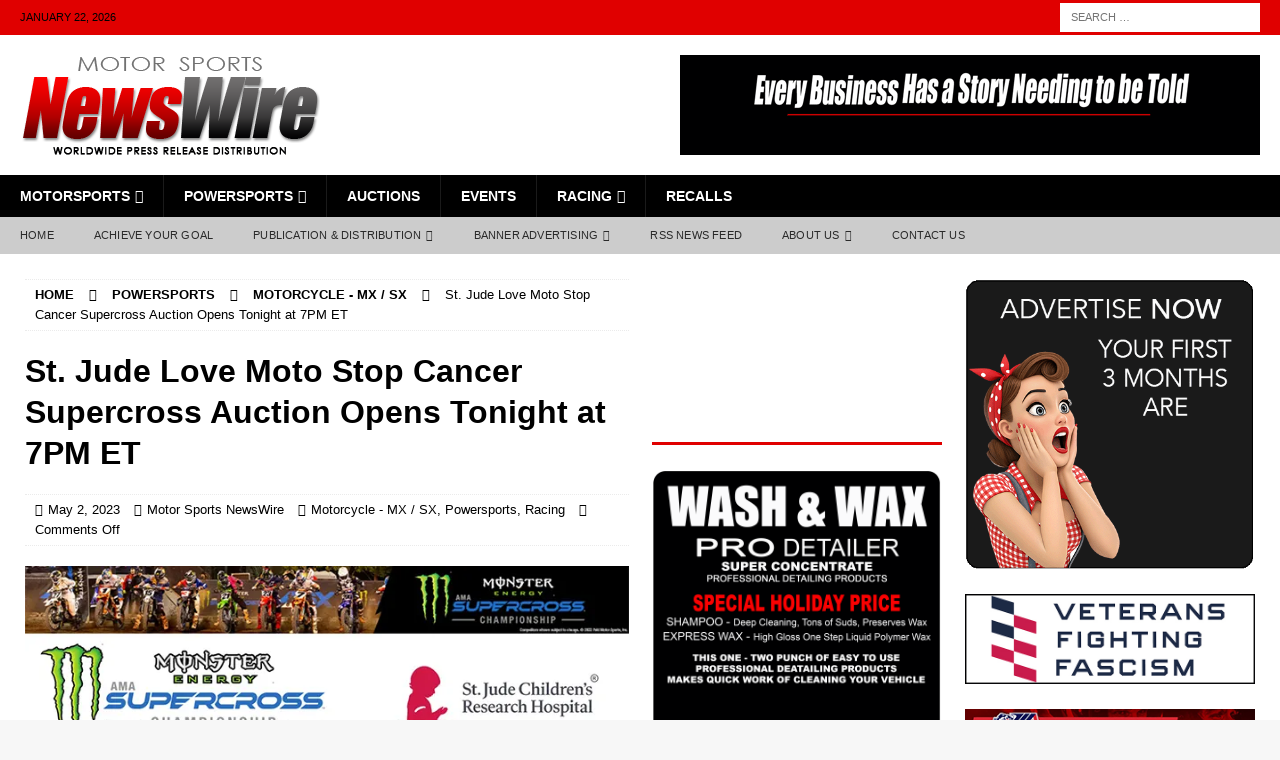

--- FILE ---
content_type: text/html; charset=UTF-8
request_url: https://motorsportsnewswire.com/2023/05/02/st-jude-love-moto-stop-cancer-supercross-auction-opens-tonight-at-7pm-et/
body_size: 34977
content:
<!DOCTYPE html><html class="no-js mh-two-sb" lang="en-US"><head><script data-no-optimize="1">var litespeed_docref=sessionStorage.getItem("litespeed_docref");litespeed_docref&&(Object.defineProperty(document,"referrer",{get:function(){return litespeed_docref}}),sessionStorage.removeItem("litespeed_docref"));</script> <meta charset="UTF-8"><meta name="viewport" content="width=device-width, initial-scale=1.0"><link rel="profile" href="https://gmpg.org/xfn/11" /><style id="jetpack-boost-critical-css">@media all{ul{box-sizing:border-box}.entry-content{counter-reset:footnotes}.screen-reader-text{border:0;clip-path:inset(50%);height:1px;margin:-1px;overflow:hidden;padding:0;position:absolute;width:1px;word-wrap:normal!important}:where(figure){margin:0 0 1em}}@media all{@font-face{font-display:swap;font-family:FontAwesome;font-weight:400;font-style:normal}.fa{display:inline-block;font:normal normal normal 14px/1 FontAwesome;font-size:inherit;text-rendering:auto;-webkit-font-smoothing:antialiased;-moz-osx-font-smoothing:grayscale}.fa-user:before{content:""}.fa-clock-o:before{content:""}.fa-chevron-up:before{content:""}.fa-comment-o:before{content:""}.fa-angle-right:before{content:""}.fa-folder-open-o:before{content:""}}@media all{div.sharedaddy{clear:both}div.sharedaddy h3.sd-title{margin:0 0 1em 0;display:inline-block;line-height:1.2;font-size:9pt;font-weight:700}div.sharedaddy h3.sd-title::before{content:"";display:block;width:100%;min-width:30px;border-top:1px solid #dcdcde;margin-bottom:1em}div.jetpack-likes-widget-wrapper{width:100%;min-height:50px;position:relative}div.jetpack-likes-widget-wrapper .sd-link-color{font-size:12px}#likes-other-gravatars{display:none;position:absolute;padding:9px 12px 10px 12px;background-color:#fff;border:solid 1px #dcdcde;border-radius:4px;box-shadow:none;min-width:220px;max-height:240px;height:auto;overflow:auto;z-index:1000}#likes-other-gravatars *{line-height:normal}#likes-other-gravatars .likes-text{color:#101517;font-size:12px;font-weight:500;padding-bottom:8px}#likes-other-gravatars ul{margin:0;padding:0;text-indent:0;list-style-type:none}#likes-other-gravatars ul.wpl-avatars{overflow:auto;display:block;max-height:190px}.jetpack-likes-widget-unloaded .likes-widget-placeholder{display:block}.post-likes-widget-placeholder{margin:0;border-width:0;position:relative}.post-likes-widget-placeholder .button{display:none}.post-likes-widget-placeholder .loading{color:#999;font-size:12px}}@media all{div.sharedaddy{clear:both}div.sharedaddy h3.sd-title{margin:0 0 1em 0;display:inline-block;line-height:1.2;font-size:9pt;font-weight:700}.sd-sharing{margin-bottom:1em}.sd-content ul{padding:0!important;margin:0!important;list-style:none!important}.sd-content ul li{display:inline-block;margin:0 8px 12px 0;padding:0}.sd-content ul li a.sd-button,.sd-social-icon .sd-content ul li a.sd-button{text-decoration:none!important;display:inline-block;font-size:13px;font-family:"Open Sans",sans-serif;font-weight:500;border-radius:4px;color:#2c3338!important;background:#fff;box-shadow:0 1px 2px rgb(0 0 0/.12),0 0 0 1px rgb(0 0 0/.12);text-shadow:none;line-height:23px;padding:4px 11px 3px 9px}.sd-content ul li a.sd-button>span{line-height:23px;margin-left:6px}.sd-social-icon .sd-content ul li a.sd-button>span{margin-left:0}body .sd-social-icon .sd-content ul li[class*=share-] a.sd-button.share-icon.no-text span:not(.custom-sharing-span){display:none}.sd-content ul li a.sd-button::before{display:inline-block;-webkit-font-smoothing:antialiased;-moz-osx-font-smoothing:grayscale;font:400 18px/1 social-logos;vertical-align:top;text-align:center}@media screen and (-webkit-min-device-pixel-ratio:0){.sd-content ul li a.sd-button::before{position:relative;top:2px}}.sd-social-icon .sd-content ul li.share-linkedin a::before{content:""}.sd-social-icon .sd-content ul li.share-facebook a::before{content:""}.sd-social-icon .sd-content ul li[class*=share-] a{border-radius:50%;border:0;box-shadow:none;padding:7px;position:relative;top:-2px;line-height:1;width:auto;height:auto;margin-bottom:0;max-width:32px}.sd-social-icon .sd-content ul li[class*=share-] a.sd-button>span{line-height:1}.sd-social-icon .sd-content ul li[class*=share-] a.sd-button::before{top:0}.sd-social-icon .sd-content ul li[class*=share-] a.sd-button{background:#e9e9e9;margin-top:2px;text-indent:0}.sd-social-icon .sd-content ul li[class*=share-].share-facebook a.sd-button{background:#0866ff;color:#fff!important}.sd-social-icon .sd-content ul li[class*=share-].share-linkedin a.sd-button{background:#0077b5;color:#fff!important}}@media all{a,article,aside,body,div,em,figure,form,h1,h3,h4,header,html,i,iframe,img,label,li,nav,p,span,strong,sup,ul{margin:0;padding:0;border:0;font-size:100%;font:inherit;vertical-align:baseline}article,aside,figure,header,nav{display:block}ul{list-style:none}html{font-size:100%;-ms-text-size-adjust:none;-webkit-text-size-adjust:none}body{font-family:"Open Sans",Helvetica,Arial,sans-serif;font-size:14px;font-size:.875rem;line-height:1.6;background:#f7f7f7;word-wrap:break-word}.mh-container,.mh-container-inner{width:100%;max-width:1080px;margin:0 auto;position:relative}.mh-container-outer{margin:25px auto;-webkit-box-shadow:0 0 10px rgb(50 50 50/.17);-moz-box-shadow:0 0 10px rgb(50 50 50/.17);box-shadow:0 0 10px rgb(50 50 50/.17)}.mh-wide-layout .mh-container-outer{margin:0 auto;box-shadow:none}.mh-wrapper{padding:25px;background:#fff}.mh-content{width:65.83%;overflow:hidden}.mh-sidebar{width:31.66%;float:left}.mh-two-sb .mh-container{max-width:1431px}.mh-two-sb .mh-main{float:left;width:74.584%;max-width:1030px}.mh-two-sb .mh-sidebar-2{float:right;width:23.606%;margin-left:1.81%}.mh-right-sb #main-content{float:left;margin-right:2.5%}.mh-row [class*=mh-col-]:first-child{margin:0}[class*=mh-col-]{float:left;margin-left:2.5%;overflow:hidden}.mh-col-1-3{width:31.66%}.mh-col-2-3{width:65.83%}.clearfix{display:block}.clearfix:after{content:".";display:block;clear:both;visibility:hidden;line-height:0;height:0;margin:0;padding:0}h1{font-size:32px;font-size:2rem}h3{font-size:20px;font-size:1.25rem}h4{font-size:18px;font-size:1.125rem}h1,h3,h4{font-family:"Open Sans",Helvetica,Arial,sans-serif;color:#000;line-height:1.3;font-weight:700}strong{font-weight:700}em,i{font-style:italic}sup{vertical-align:super;font-size:10px;font-size:.625rem}a{color:#000;text-decoration:none}.screen-reader-text{position:absolute;top:-9999rem;left:-9999rem}.entry-content ul{list-style:square}.entry-content ul{margin:0 0 20px 40px}.entry-content li{margin-bottom:5px}.mh-preheader,.mh-wide-layout .mh-subheader{background:#e64946}.mh-subheader{background:#f5f5f5}.mh-header-bar-content{overflow:visible}.mh-header-bar-bottom-right,.mh-header-bar-top-right{float:right}.mh-header{background:#fff}.mh-site-logo{padding:20px;overflow:hidden}.mh-header-search{float:right;padding:3px 0}.mh-header-search .search-form{float:right;margin-right:25px}.mh-header-search .search-form .search-field{min-width:200px;height:29px;line-height:29px;padding:0 10px}.mh-header-search-top .search-form{margin-right:20px}.mh-header-search-top .search-form .search-field,.mh-wide-layout .mh-header-search .search-field{border-color:#fff}.mh-header-date{font-size:11px;line-height:35px;padding:0 20px;text-transform:uppercase}.mh-header-date-top{color:#fff}.mh-navigation{text-transform:uppercase}.mh-navigation li{float:left;position:relative;font-size:11px}.mh-navigation li a{display:block;color:#fff}.mh-navigation ul ul{display:none;position:absolute}.mh-navigation ul ul li{width:100%;min-width:16em}.mh-navigation .menu-item-has-children>a:after{font-family:FontAwesome;font-weight:400;line-height:1;content:"";margin-left:5px}.mh-main-nav-wrap{background:#2a2a2a}.mh-main-nav li{font-size:14px;font-weight:700}.mh-main-nav li a{padding:10px 20px;border-left:1px solid rgb(255 255 255/.1)}.mh-main-nav .sub-menu li a,.mh-main-nav li:first-child a{border:none}.mh-extra-nav-wrap{background:#fff}.mh-extra-nav-bg{background:#ddd;background:rgb(42 42 42/.2)}.mh-extra-nav li a{color:#2a2a2a;letter-spacing:.2px;padding:10px 20px}.mh-breadcrumb{padding:5px 10px;border-top:1px dotted #ebebeb;border-bottom:1px dotted #ebebeb}.mh-breadcrumb,.mh-breadcrumb a{font-size:13px;font-size:.8125rem;color:#979797;margin-bottom:20px;margin-bottom:1.25rem}.mh-breadcrumb a{font-weight:700;text-transform:uppercase}.mh-breadcrumb-delimiter{margin:0 15px}.entry-header{margin-bottom:20px;margin-bottom:1.25rem}.entry-header .entry-title{padding-bottom:10px;padding-bottom:.625rem}.entry-thumbnail{max-width:1030px;margin-bottom:20px;margin-bottom:1.25rem}.entry-thumbnail img{width:100%}.entry-content h3,.entry-content h4,.entry-content p{margin-bottom:20px;margin-bottom:1.25rem}.entry-content a{font-weight:600;color:#e64946}.mh-meta{font-size:13px;font-size:.8125rem}.mh-meta,.mh-meta a{color:#979797}.mh-meta span{margin-right:10px}.mh-meta .fa{margin-right:5px}.entry-meta{margin-top:5px}.entry-header .entry-meta{margin-top:10px;margin-top:.625rem;padding:5px 10px;border-top:1px dotted #ebebeb;border-bottom:1px dotted #ebebeb}.mh-related-content .mh-meta,.mh-related-content .mh-posts-grid-caption,.mh-related-content .mh-posts-grid-excerpt{display:none}.mh-thumb-icon{display:block;position:relative;width:100%;height:100%;overflow:hidden}img{max-width:100%;height:auto;vertical-align:bottom}iframe{max-width:100%}#respond #cancel-comment-reply-link{font-size:12px;font-size:.75rem;color:#2a2a2a;margin-left:10px}#respond #cancel-comment-reply-link:before{font-family:FontAwesome;font-weight:400;color:#e64946;content:"";margin-right:5px}input{font-size:12px;padding:5px;border:1px solid rgb(0 0 0/.1);vertical-align:middle;background:#f5f5f5}input[type=submit]{display:inline-block;min-width:150px;font-weight:700;color:#fff;padding:10px 15px;background:#e64946;text-transform:uppercase;border:0;-webkit-appearance:none}.search-form input{font-size:11px;line-height:1;color:#1f1e1e;text-transform:uppercase}.search-form .search-submit{display:none}.search-form .search-field{position:relative;padding:10px;margin:0;border:1px solid #ebebeb;background:#fff;-webkit-appearance:none;-webkit-border-radius:0;border-radius:0}.mh-back-to-top{display:none;position:fixed;right:25px;bottom:25px;padding:5px 8px 8px;color:#fff;background:#e64946;z-index:999}.mh-back-to-top .fa{font-size:24px}.mh-widget{margin-bottom:25px;overflow:hidden}.mh-widget-title{position:relative;font-size:14px;font-size:.875rem;margin-bottom:20px;margin-bottom:1.25rem;text-transform:uppercase}.mh-widget-layout3 .mh-widget-title{color:#000;padding:10px 25px 10px 15px;border-left:10px solid #e64946;background:#f5f5f5}.mh-widget-layout3 .mh-widget-title a{color:#000}.mh-header-2{margin:20px 20px 20px 0;text-align:right;overflow:hidden}.mh-image-caption{position:absolute;top:0;font-size:12px;font-size:.75rem;font-weight:700;color:#fff;padding:5px 10px;background:#e64946;text-transform:uppercase}.mh-custom-posts-item{padding:20px 0;border-bottom:1px dotted #ebebeb}.mh-custom-posts-item:first-child{padding-top:0}.mh-custom-posts-thumb{float:left;margin-right:15px}.mh-custom-posts-small-title{font-weight:700;line-height:1.3}.mh-custom-posts-small .mh-meta{font-size:11px;font-size:.6875rem}.mh-custom-posts-header{overflow:hidden}.mh-posts-grid-excerpt{margin-top:10px}.mh-video-widget{border-bottom:3px solid #e64946}.mh-video-container{position:relative;padding-bottom:56.25%;height:0;overflow:hidden}.mh-video-container iframe{position:absolute;top:0;left:0;width:100%;height:100%;border:0}.textwidget p{margin-top:20px}.textwidget p:first-child{margin-top:0}@media screen and (max-width:1120px){.mh-container-inner{width:100%}.mh-two-sb .mh-main,.mh-two-sb .mh-sidebar-2{float:none;width:100%;max-width:100%;margin:0}.mh-two-sb .mh-sidebar-2{margin-top:20px}.mh-main-nav li{font-size:12px}.mh-extra-nav li a,.mh-main-nav li a{padding:10px 15px}}@media screen and (max-width:900px){#mh-mobile .mh-header-2{margin:20px}#mh-mobile .mh-container{width:100%}.mh-container-outer{margin:0 auto}#mh-mobile .mh-site-logo,.mh-wrapper{padding:20px}.mh-header-search .search-form{margin-right:20px}.mh-widget{margin-bottom:20px}.mh-widget-col-1 .mh-custom-posts-small-title{font-size:13px;font-size:.8125rem}}@media screen and (max-width:767px){.mh-header-bar-bottom-left,.mh-header-bar-top-left,.mh-header-date{display:none}.mh-content,.mh-header-bar-content,.mh-header-widget-2,.mh-right-sb #main-content,.mh-sidebar,.mh-site-identity{float:none;width:100%;margin:0}.mh-header-search{float:none;width:100%;margin:0;padding:10px 0}.mh-header-search .search-form{float:none;text-align:center;margin:0}.mh-header-search .search-field{width:250px;max-width:100%}.mh-site-logo{text-align:center}.entry-header .entry-title{font-size:24px;font-size:1.5rem}#mh-mobile .mh-header-2{margin:0 20px 20px 20px;text-align:center}.mh-sidebar{margin-top:20px}.mh-two-sb .mh-sidebar-2{margin-top:0}.entry-header .entry-meta,.mh-breadcrumb{padding:5px 0}#mh-mobile .mh-custom-posts-small-title{font-size:14px;font-size:.875rem}}@media screen and (max-width:620px){[class*=mh-col-]{float:none;width:100%;margin:0}.entry-meta-categories{display:none}.entry-content ul{margin:0 0 20px 20px}.mh-posts-grid-excerpt{display:none}.mh-posts-grid-caption{display:none}.mh-posts-grid-item .mh-meta{display:block;font-size:11px;font-size:.6875rem}}@media only screen and (max-width:420px){.mh-header-search .search-form .search-field{width:215px;min-width:215px}#mh-mobile .mh-image-caption{font-size:11px;padding:5px 10px}}}</style><meta name='robots' content='index, follow, max-image-preview:large, max-snippet:-1, max-video-preview:-1' /><meta name="google-site-verification" content="mMQdOwQGeLaIYXNBSoSEN7Ad5mFLUIh9KDWMgVFhU24" /><title>St. Jude Love Moto Stop Cancer Supercross Auction Opens Tonight at 7PM ET - Motor Sports NewsWire</title><link rel="canonical" href="https://motorsportsnewswire.com/2023/05/02/st-jude-love-moto-stop-cancer-supercross-auction-opens-tonight-at-7pm-et/" /><meta property="og:locale" content="en_US" /><meta property="og:type" content="article" /><meta property="og:title" content="St. Jude Love Moto Stop Cancer Supercross Auction Opens Tonight at 7PM ET" /><meta property="og:description" content="Featuring custom designed Oakley goggles, STACYC bikes, an Xbox gaming console, autographed Jackson guitars, and donated items from teams and racers PALMETTO, FL &#8211; May 2, 2023 &#8211; (Motor Sports NewsWire) – The 2023 St. [...]" /><meta property="og:url" content="https://motorsportsnewswire.com/2023/05/02/st-jude-love-moto-stop-cancer-supercross-auction-opens-tonight-at-7pm-et/" /><meta property="og:site_name" content="Motor Sports NewsWire" /><meta property="article:publisher" content="https://www.facebook.com/MotorSportsNewswire/" /><meta property="article:published_time" content="2023-05-02T13:00:44+00:00" /><meta property="og:image" content="https://motorsportsnewswire.com/wp-content/uploads/2023/05/St.-Jude-Love-Moto-Stop-Cancer-Supercross-Auction-678.jpg" /><meta property="og:image:width" content="678" /><meta property="og:image:height" content="381" /><meta property="og:image:type" content="image/jpeg" /><meta name="author" content="Motor Sports NewsWire" /><meta name="twitter:card" content="summary_large_image" /><meta name="twitter:label1" content="Written by" /><meta name="twitter:data1" content="Motor Sports NewsWire" /><meta name="twitter:label2" content="Est. reading time" /><meta name="twitter:data2" content="3 minutes" /> <script type="application/ld+json" class="yoast-schema-graph">{"@context":"https://schema.org","@graph":[{"@type":"Article","@id":"https://motorsportsnewswire.com/2023/05/02/st-jude-love-moto-stop-cancer-supercross-auction-opens-tonight-at-7pm-et/#article","isPartOf":{"@id":"https://motorsportsnewswire.com/2023/05/02/st-jude-love-moto-stop-cancer-supercross-auction-opens-tonight-at-7pm-et/"},"author":{"name":"Motor Sports NewsWire","@id":"https://motorsportsnewswire.com/#/schema/person/e052601f182e45aa62289d13b17113a6"},"headline":"St. Jude Love Moto Stop Cancer Supercross Auction Opens Tonight at 7PM ET","datePublished":"2023-05-02T13:00:44+00:00","mainEntityOfPage":{"@id":"https://motorsportsnewswire.com/2023/05/02/st-jude-love-moto-stop-cancer-supercross-auction-opens-tonight-at-7pm-et/"},"wordCount":555,"commentCount":0,"publisher":{"@id":"https://motorsportsnewswire.com/#organization"},"image":{"@id":"https://motorsportsnewswire.com/2023/05/02/st-jude-love-moto-stop-cancer-supercross-auction-opens-tonight-at-7pm-et/#primaryimage"},"thumbnailUrl":"https://i0.wp.com/motorsportsnewswire.com/wp-content/uploads/2023/05/St.-Jude-Love-Moto-Stop-Cancer-Supercross-Auction-678.jpg?fit=678%2C381&ssl=1","keywords":["St. Jude Love Moto Stop Cancer Supercross Auction"],"articleSection":["Motorcycle - MX / SX","Powersports","Racing"],"inLanguage":"en-US","potentialAction":[{"@type":"CommentAction","name":"Comment","target":["https://motorsportsnewswire.com/2023/05/02/st-jude-love-moto-stop-cancer-supercross-auction-opens-tonight-at-7pm-et/#respond"]}]},{"@type":"WebPage","@id":"https://motorsportsnewswire.com/2023/05/02/st-jude-love-moto-stop-cancer-supercross-auction-opens-tonight-at-7pm-et/","url":"https://motorsportsnewswire.com/2023/05/02/st-jude-love-moto-stop-cancer-supercross-auction-opens-tonight-at-7pm-et/","name":"St. Jude Love Moto Stop Cancer Supercross Auction Opens Tonight at 7PM ET - Motor Sports NewsWire","isPartOf":{"@id":"https://motorsportsnewswire.com/#website"},"primaryImageOfPage":{"@id":"https://motorsportsnewswire.com/2023/05/02/st-jude-love-moto-stop-cancer-supercross-auction-opens-tonight-at-7pm-et/#primaryimage"},"image":{"@id":"https://motorsportsnewswire.com/2023/05/02/st-jude-love-moto-stop-cancer-supercross-auction-opens-tonight-at-7pm-et/#primaryimage"},"thumbnailUrl":"https://i0.wp.com/motorsportsnewswire.com/wp-content/uploads/2023/05/St.-Jude-Love-Moto-Stop-Cancer-Supercross-Auction-678.jpg?fit=678%2C381&ssl=1","datePublished":"2023-05-02T13:00:44+00:00","breadcrumb":{"@id":"https://motorsportsnewswire.com/2023/05/02/st-jude-love-moto-stop-cancer-supercross-auction-opens-tonight-at-7pm-et/#breadcrumb"},"inLanguage":"en-US","potentialAction":[{"@type":"ReadAction","target":["https://motorsportsnewswire.com/2023/05/02/st-jude-love-moto-stop-cancer-supercross-auction-opens-tonight-at-7pm-et/"]}]},{"@type":"ImageObject","inLanguage":"en-US","@id":"https://motorsportsnewswire.com/2023/05/02/st-jude-love-moto-stop-cancer-supercross-auction-opens-tonight-at-7pm-et/#primaryimage","url":"https://i0.wp.com/motorsportsnewswire.com/wp-content/uploads/2023/05/St.-Jude-Love-Moto-Stop-Cancer-Supercross-Auction-678.jpg?fit=678%2C381&ssl=1","contentUrl":"https://i0.wp.com/motorsportsnewswire.com/wp-content/uploads/2023/05/St.-Jude-Love-Moto-Stop-Cancer-Supercross-Auction-678.jpg?fit=678%2C381&ssl=1","width":678,"height":381},{"@type":"BreadcrumbList","@id":"https://motorsportsnewswire.com/2023/05/02/st-jude-love-moto-stop-cancer-supercross-auction-opens-tonight-at-7pm-et/#breadcrumb","itemListElement":[{"@type":"ListItem","position":1,"name":"Home","item":"https://motorsportsnewswire.com/"},{"@type":"ListItem","position":2,"name":"St. Jude Love Moto Stop Cancer Supercross Auction Opens Tonight at 7PM ET"}]},{"@type":"WebSite","@id":"https://motorsportsnewswire.com/#website","url":"https://motorsportsnewswire.com/","name":"Motor Sports Newswire","description":"Worldwide Press Release Distribution","publisher":{"@id":"https://motorsportsnewswire.com/#organization"},"potentialAction":[{"@type":"SearchAction","target":{"@type":"EntryPoint","urlTemplate":"https://motorsportsnewswire.com/?s={search_term_string}"},"query-input":{"@type":"PropertyValueSpecification","valueRequired":true,"valueName":"search_term_string"}}],"inLanguage":"en-US"},{"@type":"Organization","@id":"https://motorsportsnewswire.com/#organization","name":"Motor Sports Newswire","url":"https://motorsportsnewswire.com/","logo":{"@type":"ImageObject","inLanguage":"en-US","@id":"https://motorsportsnewswire.com/#/schema/logo/image/","url":"https://motorsportsnewswire.com/wp-content/uploads/2022/12/cropped-cropped-Motor-Sports-NewsWire-logo-2022-RD-BK-300.png","contentUrl":"https://motorsportsnewswire.com/wp-content/uploads/2022/12/cropped-cropped-Motor-Sports-NewsWire-logo-2022-RD-BK-300.png","width":300,"height":100,"caption":"Motor Sports Newswire"},"image":{"@id":"https://motorsportsnewswire.com/#/schema/logo/image/"},"sameAs":["https://www.facebook.com/MotorSportsNewswire/","https://www.linkedin.com/in/jon-simms-73500635/"]},{"@type":"Person","@id":"https://motorsportsnewswire.com/#/schema/person/e052601f182e45aa62289d13b17113a6","name":"Motor Sports NewsWire","image":{"@type":"ImageObject","inLanguage":"en-US","@id":"https://motorsportsnewswire.com/#/schema/person/image/","url":"https://motorsportsnewswire.com/wp-content/litespeed/avatar/4e3ca59f6bc60ce9be5b2683bec2a948.jpg?ver=1768988237","contentUrl":"https://motorsportsnewswire.com/wp-content/litespeed/avatar/4e3ca59f6bc60ce9be5b2683bec2a948.jpg?ver=1768988237","caption":"Motor Sports NewsWire"},"url":"https://motorsportsnewswire.com/author/motorsportsnewswire/"}]}</script> <link rel='dns-prefetch' href='//fonts.googleapis.com' /><link rel='dns-prefetch' href='//jetpack.wordpress.com' /><link rel='dns-prefetch' href='//s0.wp.com' /><link rel='dns-prefetch' href='//public-api.wordpress.com' /><link rel='dns-prefetch' href='//0.gravatar.com' /><link rel='dns-prefetch' href='//1.gravatar.com' /><link rel='dns-prefetch' href='//2.gravatar.com' /><link rel='dns-prefetch' href='//widgets.wp.com' /><link rel='preconnect' href='//i0.wp.com' /><link rel='preconnect' href='//c0.wp.com' /><link rel="alternate" type="application/rss+xml" title="Motor Sports NewsWire &raquo; Feed" href="https://motorsportsnewswire.com/feed/" /><link rel="alternate" type="application/rss+xml" title="Motor Sports NewsWire &raquo; Comments Feed" href="https://motorsportsnewswire.com/comments/feed/" /><link rel="alternate" title="oEmbed (JSON)" type="application/json+oembed" href="https://motorsportsnewswire.com/wp-json/oembed/1.0/embed?url=https%3A%2F%2Fmotorsportsnewswire.com%2F2023%2F05%2F02%2Fst-jude-love-moto-stop-cancer-supercross-auction-opens-tonight-at-7pm-et%2F" /><link rel="alternate" title="oEmbed (XML)" type="text/xml+oembed" href="https://motorsportsnewswire.com/wp-json/oembed/1.0/embed?url=https%3A%2F%2Fmotorsportsnewswire.com%2F2023%2F05%2F02%2Fst-jude-love-moto-stop-cancer-supercross-auction-opens-tonight-at-7pm-et%2F&#038;format=xml" /><style id='wp-img-auto-sizes-contain-inline-css' type='text/css'>img:is([sizes=auto i],[sizes^="auto," i]){contain-intrinsic-size:3000px 1500px}
/*# sourceURL=wp-img-auto-sizes-contain-inline-css */</style><noscript><link data-optimized="2" rel="stylesheet" href="https://motorsportsnewswire.com/wp-content/litespeed/css/eaab501587c47abfc0619fe5a1361e7c.css?ver=0526d" />
</noscript><link data-media="all" onload="this.media=this.dataset.media; delete this.dataset.media; this.removeAttribute( &apos;onload&apos; );" rel='stylesheet' id='litespeed-cache-dummy-css' href='https://motorsportsnewswire.com/wp-content/plugins/litespeed-cache/assets/css/litespeed-dummy.css' type='text/css' media="not all" />
<noscript><link rel='stylesheet' id='wp-block-library-css' href='https://c0.wp.com/c/6.9/wp-includes/css/dist/block-library/style.min.css' type='text/css' media='all' />
</noscript><link data-media="all" onload="this.media=this.dataset.media; delete this.dataset.media; this.removeAttribute( &apos;onload&apos; );" rel='stylesheet' id='wp-block-library-css' href='https://c0.wp.com/c/6.9/wp-includes/css/dist/block-library/style.min.css' type='text/css' media="not all" /><style id='wp-block-heading-inline-css' type='text/css'>h1:where(.wp-block-heading).has-background,h2:where(.wp-block-heading).has-background,h3:where(.wp-block-heading).has-background,h4:where(.wp-block-heading).has-background,h5:where(.wp-block-heading).has-background,h6:where(.wp-block-heading).has-background{padding:1.25em 2.375em}h1.has-text-align-left[style*=writing-mode]:where([style*=vertical-lr]),h1.has-text-align-right[style*=writing-mode]:where([style*=vertical-rl]),h2.has-text-align-left[style*=writing-mode]:where([style*=vertical-lr]),h2.has-text-align-right[style*=writing-mode]:where([style*=vertical-rl]),h3.has-text-align-left[style*=writing-mode]:where([style*=vertical-lr]),h3.has-text-align-right[style*=writing-mode]:where([style*=vertical-rl]),h4.has-text-align-left[style*=writing-mode]:where([style*=vertical-lr]),h4.has-text-align-right[style*=writing-mode]:where([style*=vertical-rl]),h5.has-text-align-left[style*=writing-mode]:where([style*=vertical-lr]),h5.has-text-align-right[style*=writing-mode]:where([style*=vertical-rl]),h6.has-text-align-left[style*=writing-mode]:where([style*=vertical-lr]),h6.has-text-align-right[style*=writing-mode]:where([style*=vertical-rl]){rotate:180deg}
/*# sourceURL=https://c0.wp.com/c/6.9/wp-includes/blocks/heading/style.min.css */</style><style id='wp-block-group-inline-css' type='text/css'>.wp-block-group{box-sizing:border-box}:where(.wp-block-group.wp-block-group-is-layout-constrained){position:relative}
/*# sourceURL=https://c0.wp.com/c/6.9/wp-includes/blocks/group/style.min.css */</style><style id='wp-block-paragraph-inline-css' type='text/css'>.is-small-text{font-size:.875em}.is-regular-text{font-size:1em}.is-large-text{font-size:2.25em}.is-larger-text{font-size:3em}.has-drop-cap:not(:focus):first-letter{float:left;font-size:8.4em;font-style:normal;font-weight:100;line-height:.68;margin:.05em .1em 0 0;text-transform:uppercase}body.rtl .has-drop-cap:not(:focus):first-letter{float:none;margin-left:.1em}p.has-drop-cap.has-background{overflow:hidden}:root :where(p.has-background){padding:1.25em 2.375em}:where(p.has-text-color:not(.has-link-color)) a{color:inherit}p.has-text-align-left[style*="writing-mode:vertical-lr"],p.has-text-align-right[style*="writing-mode:vertical-rl"]{rotate:180deg}
/*# sourceURL=https://c0.wp.com/c/6.9/wp-includes/blocks/paragraph/style.min.css */</style><style id='wp-block-separator-inline-css' type='text/css'>@charset "UTF-8";.wp-block-separator{border:none;border-top:2px solid}:root :where(.wp-block-separator.is-style-dots){height:auto;line-height:1;text-align:center}:root :where(.wp-block-separator.is-style-dots):before{color:currentColor;content:"···";font-family:serif;font-size:1.5em;letter-spacing:2em;padding-left:2em}.wp-block-separator.is-style-dots{background:none!important;border:none!important}
/*# sourceURL=https://c0.wp.com/c/6.9/wp-includes/blocks/separator/style.min.css */</style><style id='global-styles-inline-css' type='text/css'>:root{--wp--preset--aspect-ratio--square: 1;--wp--preset--aspect-ratio--4-3: 4/3;--wp--preset--aspect-ratio--3-4: 3/4;--wp--preset--aspect-ratio--3-2: 3/2;--wp--preset--aspect-ratio--2-3: 2/3;--wp--preset--aspect-ratio--16-9: 16/9;--wp--preset--aspect-ratio--9-16: 9/16;--wp--preset--color--black: #000000;--wp--preset--color--cyan-bluish-gray: #abb8c3;--wp--preset--color--white: #ffffff;--wp--preset--color--pale-pink: #f78da7;--wp--preset--color--vivid-red: #cf2e2e;--wp--preset--color--luminous-vivid-orange: #ff6900;--wp--preset--color--luminous-vivid-amber: #fcb900;--wp--preset--color--light-green-cyan: #7bdcb5;--wp--preset--color--vivid-green-cyan: #00d084;--wp--preset--color--pale-cyan-blue: #8ed1fc;--wp--preset--color--vivid-cyan-blue: #0693e3;--wp--preset--color--vivid-purple: #9b51e0;--wp--preset--gradient--vivid-cyan-blue-to-vivid-purple: linear-gradient(135deg,rgb(6,147,227) 0%,rgb(155,81,224) 100%);--wp--preset--gradient--light-green-cyan-to-vivid-green-cyan: linear-gradient(135deg,rgb(122,220,180) 0%,rgb(0,208,130) 100%);--wp--preset--gradient--luminous-vivid-amber-to-luminous-vivid-orange: linear-gradient(135deg,rgb(252,185,0) 0%,rgb(255,105,0) 100%);--wp--preset--gradient--luminous-vivid-orange-to-vivid-red: linear-gradient(135deg,rgb(255,105,0) 0%,rgb(207,46,46) 100%);--wp--preset--gradient--very-light-gray-to-cyan-bluish-gray: linear-gradient(135deg,rgb(238,238,238) 0%,rgb(169,184,195) 100%);--wp--preset--gradient--cool-to-warm-spectrum: linear-gradient(135deg,rgb(74,234,220) 0%,rgb(151,120,209) 20%,rgb(207,42,186) 40%,rgb(238,44,130) 60%,rgb(251,105,98) 80%,rgb(254,248,76) 100%);--wp--preset--gradient--blush-light-purple: linear-gradient(135deg,rgb(255,206,236) 0%,rgb(152,150,240) 100%);--wp--preset--gradient--blush-bordeaux: linear-gradient(135deg,rgb(254,205,165) 0%,rgb(254,45,45) 50%,rgb(107,0,62) 100%);--wp--preset--gradient--luminous-dusk: linear-gradient(135deg,rgb(255,203,112) 0%,rgb(199,81,192) 50%,rgb(65,88,208) 100%);--wp--preset--gradient--pale-ocean: linear-gradient(135deg,rgb(255,245,203) 0%,rgb(182,227,212) 50%,rgb(51,167,181) 100%);--wp--preset--gradient--electric-grass: linear-gradient(135deg,rgb(202,248,128) 0%,rgb(113,206,126) 100%);--wp--preset--gradient--midnight: linear-gradient(135deg,rgb(2,3,129) 0%,rgb(40,116,252) 100%);--wp--preset--font-size--small: 13px;--wp--preset--font-size--medium: 20px;--wp--preset--font-size--large: 36px;--wp--preset--font-size--x-large: 42px;--wp--preset--spacing--20: 0.44rem;--wp--preset--spacing--30: 0.67rem;--wp--preset--spacing--40: 1rem;--wp--preset--spacing--50: 1.5rem;--wp--preset--spacing--60: 2.25rem;--wp--preset--spacing--70: 3.38rem;--wp--preset--spacing--80: 5.06rem;--wp--preset--shadow--natural: 6px 6px 9px rgba(0, 0, 0, 0.2);--wp--preset--shadow--deep: 12px 12px 50px rgba(0, 0, 0, 0.4);--wp--preset--shadow--sharp: 6px 6px 0px rgba(0, 0, 0, 0.2);--wp--preset--shadow--outlined: 6px 6px 0px -3px rgb(255, 255, 255), 6px 6px rgb(0, 0, 0);--wp--preset--shadow--crisp: 6px 6px 0px rgb(0, 0, 0);}:where(.is-layout-flex){gap: 0.5em;}:where(.is-layout-grid){gap: 0.5em;}body .is-layout-flex{display: flex;}.is-layout-flex{flex-wrap: wrap;align-items: center;}.is-layout-flex > :is(*, div){margin: 0;}body .is-layout-grid{display: grid;}.is-layout-grid > :is(*, div){margin: 0;}:where(.wp-block-columns.is-layout-flex){gap: 2em;}:where(.wp-block-columns.is-layout-grid){gap: 2em;}:where(.wp-block-post-template.is-layout-flex){gap: 1.25em;}:where(.wp-block-post-template.is-layout-grid){gap: 1.25em;}.has-black-color{color: var(--wp--preset--color--black) !important;}.has-cyan-bluish-gray-color{color: var(--wp--preset--color--cyan-bluish-gray) !important;}.has-white-color{color: var(--wp--preset--color--white) !important;}.has-pale-pink-color{color: var(--wp--preset--color--pale-pink) !important;}.has-vivid-red-color{color: var(--wp--preset--color--vivid-red) !important;}.has-luminous-vivid-orange-color{color: var(--wp--preset--color--luminous-vivid-orange) !important;}.has-luminous-vivid-amber-color{color: var(--wp--preset--color--luminous-vivid-amber) !important;}.has-light-green-cyan-color{color: var(--wp--preset--color--light-green-cyan) !important;}.has-vivid-green-cyan-color{color: var(--wp--preset--color--vivid-green-cyan) !important;}.has-pale-cyan-blue-color{color: var(--wp--preset--color--pale-cyan-blue) !important;}.has-vivid-cyan-blue-color{color: var(--wp--preset--color--vivid-cyan-blue) !important;}.has-vivid-purple-color{color: var(--wp--preset--color--vivid-purple) !important;}.has-black-background-color{background-color: var(--wp--preset--color--black) !important;}.has-cyan-bluish-gray-background-color{background-color: var(--wp--preset--color--cyan-bluish-gray) !important;}.has-white-background-color{background-color: var(--wp--preset--color--white) !important;}.has-pale-pink-background-color{background-color: var(--wp--preset--color--pale-pink) !important;}.has-vivid-red-background-color{background-color: var(--wp--preset--color--vivid-red) !important;}.has-luminous-vivid-orange-background-color{background-color: var(--wp--preset--color--luminous-vivid-orange) !important;}.has-luminous-vivid-amber-background-color{background-color: var(--wp--preset--color--luminous-vivid-amber) !important;}.has-light-green-cyan-background-color{background-color: var(--wp--preset--color--light-green-cyan) !important;}.has-vivid-green-cyan-background-color{background-color: var(--wp--preset--color--vivid-green-cyan) !important;}.has-pale-cyan-blue-background-color{background-color: var(--wp--preset--color--pale-cyan-blue) !important;}.has-vivid-cyan-blue-background-color{background-color: var(--wp--preset--color--vivid-cyan-blue) !important;}.has-vivid-purple-background-color{background-color: var(--wp--preset--color--vivid-purple) !important;}.has-black-border-color{border-color: var(--wp--preset--color--black) !important;}.has-cyan-bluish-gray-border-color{border-color: var(--wp--preset--color--cyan-bluish-gray) !important;}.has-white-border-color{border-color: var(--wp--preset--color--white) !important;}.has-pale-pink-border-color{border-color: var(--wp--preset--color--pale-pink) !important;}.has-vivid-red-border-color{border-color: var(--wp--preset--color--vivid-red) !important;}.has-luminous-vivid-orange-border-color{border-color: var(--wp--preset--color--luminous-vivid-orange) !important;}.has-luminous-vivid-amber-border-color{border-color: var(--wp--preset--color--luminous-vivid-amber) !important;}.has-light-green-cyan-border-color{border-color: var(--wp--preset--color--light-green-cyan) !important;}.has-vivid-green-cyan-border-color{border-color: var(--wp--preset--color--vivid-green-cyan) !important;}.has-pale-cyan-blue-border-color{border-color: var(--wp--preset--color--pale-cyan-blue) !important;}.has-vivid-cyan-blue-border-color{border-color: var(--wp--preset--color--vivid-cyan-blue) !important;}.has-vivid-purple-border-color{border-color: var(--wp--preset--color--vivid-purple) !important;}.has-vivid-cyan-blue-to-vivid-purple-gradient-background{background: var(--wp--preset--gradient--vivid-cyan-blue-to-vivid-purple) !important;}.has-light-green-cyan-to-vivid-green-cyan-gradient-background{background: var(--wp--preset--gradient--light-green-cyan-to-vivid-green-cyan) !important;}.has-luminous-vivid-amber-to-luminous-vivid-orange-gradient-background{background: var(--wp--preset--gradient--luminous-vivid-amber-to-luminous-vivid-orange) !important;}.has-luminous-vivid-orange-to-vivid-red-gradient-background{background: var(--wp--preset--gradient--luminous-vivid-orange-to-vivid-red) !important;}.has-very-light-gray-to-cyan-bluish-gray-gradient-background{background: var(--wp--preset--gradient--very-light-gray-to-cyan-bluish-gray) !important;}.has-cool-to-warm-spectrum-gradient-background{background: var(--wp--preset--gradient--cool-to-warm-spectrum) !important;}.has-blush-light-purple-gradient-background{background: var(--wp--preset--gradient--blush-light-purple) !important;}.has-blush-bordeaux-gradient-background{background: var(--wp--preset--gradient--blush-bordeaux) !important;}.has-luminous-dusk-gradient-background{background: var(--wp--preset--gradient--luminous-dusk) !important;}.has-pale-ocean-gradient-background{background: var(--wp--preset--gradient--pale-ocean) !important;}.has-electric-grass-gradient-background{background: var(--wp--preset--gradient--electric-grass) !important;}.has-midnight-gradient-background{background: var(--wp--preset--gradient--midnight) !important;}.has-small-font-size{font-size: var(--wp--preset--font-size--small) !important;}.has-medium-font-size{font-size: var(--wp--preset--font-size--medium) !important;}.has-large-font-size{font-size: var(--wp--preset--font-size--large) !important;}.has-x-large-font-size{font-size: var(--wp--preset--font-size--x-large) !important;}
/*# sourceURL=global-styles-inline-css */</style><style id='core-block-supports-inline-css' type='text/css'>.wp-container-core-group-is-layout-bcfe9290 > :where(:not(.alignleft):not(.alignright):not(.alignfull)){max-width:480px;margin-left:auto !important;margin-right:auto !important;}.wp-container-core-group-is-layout-bcfe9290 > .alignwide{max-width:480px;}.wp-container-core-group-is-layout-bcfe9290 .alignfull{max-width:none;}
/*# sourceURL=core-block-supports-inline-css */</style><style id='classic-theme-styles-inline-css' type='text/css'>/*! This file is auto-generated */
.wp-block-button__link{color:#fff;background-color:#32373c;border-radius:9999px;box-shadow:none;text-decoration:none;padding:calc(.667em + 2px) calc(1.333em + 2px);font-size:1.125em}.wp-block-file__button{background:#32373c;color:#fff;text-decoration:none}
/*# sourceURL=/wp-includes/css/classic-themes.min.css */</style><noscript><link rel='stylesheet' id='pmpro_frontend_base-css' href='https://motorsportsnewswire.com/wp-content/plugins/paid-memberships-pro/css/frontend/base.css' type='text/css' media='all' />
</noscript>
<noscript><link rel='stylesheet' id='pmpro_frontend_variation_1-css' href='https://motorsportsnewswire.com/wp-content/plugins/paid-memberships-pro/css/frontend/variation_1.css' type='text/css' media='all' />
</noscript>
<noscript><link rel='stylesheet' id='mh-font-awesome-css' href='https://motorsportsnewswire.com/wp-content/themes/mh-magazine/includes/font-awesome.min.css' type='text/css' media='all' />
</noscript>
<noscript><link rel='stylesheet' id='mh-magazine-css' href='https://motorsportsnewswire.com/wp-content/themes/mh-magazine/style.css' type='text/css' media='all' />
</noscript>
<noscript><link rel='stylesheet' id='mh-google-fonts-css' href='https://fonts.googleapis.com/css?family=Orienta:300,400,400italic,600,700%7cTitillium+Web:300,400,400italic,600,700' type='text/css' media='all' />
</noscript>
<noscript><link rel='stylesheet' id='jetpack_likes-css' href='https://c0.wp.com/p/jetpack/15.4/modules/likes/style.css' type='text/css' media='all' />
</noscript><link data-media="all" onload="this.media=this.dataset.media; delete this.dataset.media; this.removeAttribute( &apos;onload&apos; );" rel='stylesheet' id='jetpack_likes-css' href='https://c0.wp.com/p/jetpack/15.4/modules/likes/style.css' type='text/css' media="not all" />
<noscript><link rel='stylesheet' id='sharedaddy-css' href='https://c0.wp.com/p/jetpack/15.4/modules/sharedaddy/sharing.css' type='text/css' media='all' />
</noscript><link data-media="all" onload="this.media=this.dataset.media; delete this.dataset.media; this.removeAttribute( &apos;onload&apos; );" rel='stylesheet' id='sharedaddy-css' href='https://c0.wp.com/p/jetpack/15.4/modules/sharedaddy/sharing.css' type='text/css' media="not all" />
<noscript><link rel='stylesheet' id='social-logos-css' href='https://c0.wp.com/p/jetpack/15.4/_inc/social-logos/social-logos.min.css' type='text/css' media='all' />
</noscript><link data-media="all" onload="this.media=this.dataset.media; delete this.dataset.media; this.removeAttribute( &apos;onload&apos; );" rel='stylesheet' id='social-logos-css' href='https://c0.wp.com/p/jetpack/15.4/_inc/social-logos/social-logos.min.css' type='text/css' media="not all" /> <script type="litespeed/javascript" data-src="https://c0.wp.com/c/6.9/wp-includes/js/jquery/jquery.min.js" id="jquery-core-js"></script> <script type="litespeed/javascript" data-src="https://c0.wp.com/c/6.9/wp-includes/js/jquery/jquery-migrate.min.js" id="jquery-migrate-js"></script> <link rel="https://api.w.org/" href="https://motorsportsnewswire.com/wp-json/" /><link rel="alternate" title="JSON" type="application/json" href="https://motorsportsnewswire.com/wp-json/wp/v2/posts/179136" /><link rel="EditURI" type="application/rsd+xml" title="RSD" href="https://motorsportsnewswire.com/xmlrpc.php?rsd" /><meta name="generator" content="WordPress 6.9" /><link rel='shortlink' href='https://motorsportsnewswire.com/?p=179136' /><style id="pmpro_colors">:root {
	--pmpro--color--base: #ffffff;
	--pmpro--color--contrast: #222222;
	--pmpro--color--accent: #0c3d54;
	--pmpro--color--accent--variation: hsl( 199,75%,28.5% );
	--pmpro--color--border--variation: hsl( 0,0%,91% );
}</style><style type="text/css">.mh-navigation li:hover, .mh-navigation ul li:hover > ul, .mh-main-nav-wrap, .mh-main-nav, .mh-social-nav li a:hover, .entry-tags li, .mh-slider-caption, .mh-widget-layout8 .mh-widget-title .mh-footer-widget-title-inner, .mh-widget-col-1 .mh-slider-caption, .mh-widget-col-1 .mh-posts-lineup-caption, .mh-carousel-layout1, .mh-spotlight-widget, .mh-social-widget li a, .mh-author-bio-widget, .mh-footer-widget .mh-tab-comment-excerpt, .mh-nip-item:hover .mh-nip-overlay, .mh-widget .tagcloud a, .mh-footer-widget .tagcloud a, .mh-footer, .mh-copyright-wrap, input[type=submit]:hover, #infinite-handle span:hover { background: #000000; }
.mh-extra-nav-bg { background: rgba(0, 0, 0, 0.2); }
.mh-slider-caption, .mh-posts-stacked-title, .mh-posts-lineup-caption { background: #000000; background: rgba(0, 0, 0, 0.8); }
@media screen and (max-width: 900px) { #mh-mobile .mh-slider-caption, #mh-mobile .mh-posts-lineup-caption { background: rgba(0, 0, 0, 1); } }
.slicknav_menu, .slicknav_nav ul, #mh-mobile .mh-footer-widget .mh-posts-stacked-overlay { border-color: #000000; }
.mh-copyright, .mh-copyright a { color: #fff; }
.mh-widget-layout4 .mh-widget-title { background: #e00000; background: rgba(224, 0, 0, 0.6); }
.mh-preheader, .mh-wide-layout .mh-subheader, .mh-ticker-title, .mh-main-nav li:hover, .mh-footer-nav, .slicknav_menu, .slicknav_btn, .slicknav_nav .slicknav_item:hover, .slicknav_nav a:hover, .mh-back-to-top, .mh-subheading, .entry-tags .fa, .entry-tags li:hover, .mh-widget-layout2 .mh-widget-title, .mh-widget-layout4 .mh-widget-title-inner, .mh-widget-layout4 .mh-footer-widget-title, .mh-widget-layout5 .mh-widget-title-inner, .mh-widget-layout6 .mh-widget-title, #mh-mobile .flex-control-paging li a.flex-active, .mh-image-caption, .mh-carousel-layout1 .mh-carousel-caption, .mh-tab-button.active, .mh-tab-button.active:hover, .mh-footer-widget .mh-tab-button.active, .mh-social-widget li:hover a, .mh-footer-widget .mh-social-widget li a, .mh-footer-widget .mh-author-bio-widget, .tagcloud a:hover, .mh-widget .tagcloud a:hover, .mh-footer-widget .tagcloud a:hover, .mh-posts-stacked-item .mh-meta, .page-numbers:hover, .mh-loop-pagination .current, .mh-comments-pagination .current, .pagelink, a:hover .pagelink, input[type=submit], #infinite-handle span { background: #e00000; }
.mh-main-nav-wrap .slicknav_nav ul, blockquote, .mh-widget-layout1 .mh-widget-title, .mh-widget-layout3 .mh-widget-title, .mh-widget-layout5 .mh-widget-title, .mh-widget-layout8 .mh-widget-title:after, #mh-mobile .mh-slider-caption, .mh-carousel-layout1, .mh-spotlight-widget, .mh-author-bio-widget, .mh-author-bio-title, .mh-author-bio-image-frame, .mh-video-widget, .mh-tab-buttons, textarea:hover, input[type=text]:hover, input[type=email]:hover, input[type=tel]:hover, input[type=url]:hover { border-color: #e00000; }
.mh-header-tagline, .mh-dropcap, .mh-carousel-layout1 .flex-direction-nav a, .mh-carousel-layout2 .mh-carousel-caption, .mh-posts-digest-small-category, .mh-posts-lineup-more, .bypostauthor .fn:after, .mh-comment-list .comment-reply-link:before, #respond #cancel-comment-reply-link:before { color: #e00000; }
.mh-subheader, .page-numbers, a .pagelink, .mh-widget-layout3 .mh-widget-title, .mh-widget .search-form, .mh-tab-button, .mh-tab-content, .mh-nip-widget, .mh-magazine-facebook-page-widget, .mh-social-widget, .mh-posts-horizontal-widget, .mh-ad-spot, .mh-info-spot { background: #9b9b9b; }
.mh-tab-post-item { border-color: rgba(255, 255, 255, 0.3); }
.mh-tab-comment-excerpt { background: rgba(255, 255, 255, 0.6); }
.mh-header-nav-top li a, .mh-wide-layout .mh-header-nav-bottom li a, .mh-main-nav li:hover > a, .mh-footer-nav li a, .mh-social-nav-top .fa-mh-social, .mh-wide-layout .mh-social-nav-bottom .fa-mh-social, .slicknav_nav a, .slicknav_nav a:hover, .slicknav_nav .slicknav_item:hover, .slicknav_menu .slicknav_menutxt, .mh-header-date-top, .mh-wide-layout .mh-header-date-bottom, .mh-ticker-title, .mh-boxed-layout .mh-ticker-item-top a, .mh-wide-layout .mh-ticker-item a, .mh-subheading, .entry-tags .fa, .entry-tags a:hover, .mh-content .current, .page-numbers:hover, .pagelink, a:hover .pagelink, .mh-back-to-top, .mh-back-to-top:hover, .mh-widget-layout2 .mh-widget-title, .mh-widget-layout2 .mh-widget-title a, .mh-widget-layout4 .mh-widget-title-inner, .mh-widget-layout4 .mh-widget-title a, .mh-widget-layout5 .mh-widget-title, .mh-widget-layout5 .mh-widget-title a, .mh-widget-layout6 .mh-widget-title, .mh-widget-layout6 .mh-widget-title a, .mh-image-caption, .mh-carousel-layout1 .mh-carousel-caption, .mh-footer-widget .mh-author-bio-title, .mh-footer-widget .mh-author-bio-text, .mh-social-widget li:hover .fa-mh-social, .mh-footer-widget .mh-social-widget .fa-mh-social, #mh-mobile .mh-tab-button.active, .mh-tab-button.active:hover, .tagcloud a:hover, .mh-widget .tagcloud a:hover, .mh-footer-widget .tagcloud a:hover, .mh-posts-stacked-item .mh-meta, .mh-posts-stacked-item .mh-meta a, .mh-posts-stacked-item .mh-meta a:hover, input[type=submit], #infinite-handle span { color: #000000; }
.slicknav_menu .slicknav_icon-bar { background: #000000; }
.mh-meta, .mh-meta a, .mh-breadcrumb, .mh-breadcrumb a, .mh-comment-list .comment-meta, .mh-comment-list .comment-meta a, .mh-comment-list .comment-reply-link, .mh-user-data, .widget_rss .rss-date, .widget_rss cite { color: #000000; }
.entry-content a { color: #e00000; }
a:hover, .entry-content a:hover, #respond a:hover, #respond #cancel-comment-reply-link:hover, #respond .logged-in-as a:hover, .mh-comment-list .comment-meta a:hover, .mh-ping-list .mh-ping-item a:hover, .mh-meta a:hover, .mh-breadcrumb a:hover, .mh-tabbed-widget a:hover { color: #e00000; }</style><!--[if lt IE 9]> <script src="https://motorsportsnewswire.com/wp-content/themes/mh-magazine/js/css3-mediaqueries.js"></script> <![endif]--><style type="text/css">h1, h2, h3, h4, h5, h6, .mh-custom-posts-small-title { font-family: "Titillium Web", sans-serif; }
body { font-family: "Orienta", sans-serif; }</style><link rel="icon" href="https://i0.wp.com/motorsportsnewswire.com/wp-content/uploads/2022/12/cropped-Motor-Sports-NewsWire-logo-2022-SQ-RD-BK-512.png?fit=32%2C32&#038;ssl=1" sizes="32x32" /><link rel="icon" href="https://i0.wp.com/motorsportsnewswire.com/wp-content/uploads/2022/12/cropped-Motor-Sports-NewsWire-logo-2022-SQ-RD-BK-512.png?fit=192%2C192&#038;ssl=1" sizes="192x192" /><link rel="apple-touch-icon" href="https://i0.wp.com/motorsportsnewswire.com/wp-content/uploads/2022/12/cropped-Motor-Sports-NewsWire-logo-2022-SQ-RD-BK-512.png?fit=180%2C180&#038;ssl=1" /><meta name="msapplication-TileImage" content="https://i0.wp.com/motorsportsnewswire.com/wp-content/uploads/2022/12/cropped-Motor-Sports-NewsWire-logo-2022-SQ-RD-BK-512.png?fit=270%2C270&#038;ssl=1" /><style id='jetpack-block-subscriptions-inline-css' type='text/css'>.is-style-compact .is-not-subscriber .wp-block-button__link,.is-style-compact .is-not-subscriber .wp-block-jetpack-subscriptions__button{border-end-start-radius:0!important;border-start-start-radius:0!important;margin-inline-start:0!important}.is-style-compact .is-not-subscriber .components-text-control__input,.is-style-compact .is-not-subscriber p#subscribe-email input[type=email]{border-end-end-radius:0!important;border-start-end-radius:0!important}.is-style-compact:not(.wp-block-jetpack-subscriptions__use-newline) .components-text-control__input{border-inline-end-width:0!important}.wp-block-jetpack-subscriptions.wp-block-jetpack-subscriptions__supports-newline .wp-block-jetpack-subscriptions__form-container{display:flex;flex-direction:column}.wp-block-jetpack-subscriptions.wp-block-jetpack-subscriptions__supports-newline:not(.wp-block-jetpack-subscriptions__use-newline) .is-not-subscriber .wp-block-jetpack-subscriptions__form-elements{align-items:flex-start;display:flex}.wp-block-jetpack-subscriptions.wp-block-jetpack-subscriptions__supports-newline:not(.wp-block-jetpack-subscriptions__use-newline) p#subscribe-submit{display:flex;justify-content:center}.wp-block-jetpack-subscriptions.wp-block-jetpack-subscriptions__supports-newline .wp-block-jetpack-subscriptions__form .wp-block-jetpack-subscriptions__button,.wp-block-jetpack-subscriptions.wp-block-jetpack-subscriptions__supports-newline .wp-block-jetpack-subscriptions__form .wp-block-jetpack-subscriptions__textfield .components-text-control__input,.wp-block-jetpack-subscriptions.wp-block-jetpack-subscriptions__supports-newline .wp-block-jetpack-subscriptions__form button,.wp-block-jetpack-subscriptions.wp-block-jetpack-subscriptions__supports-newline .wp-block-jetpack-subscriptions__form input[type=email],.wp-block-jetpack-subscriptions.wp-block-jetpack-subscriptions__supports-newline form .wp-block-jetpack-subscriptions__button,.wp-block-jetpack-subscriptions.wp-block-jetpack-subscriptions__supports-newline form .wp-block-jetpack-subscriptions__textfield .components-text-control__input,.wp-block-jetpack-subscriptions.wp-block-jetpack-subscriptions__supports-newline form button,.wp-block-jetpack-subscriptions.wp-block-jetpack-subscriptions__supports-newline form input[type=email]{box-sizing:border-box;cursor:pointer;line-height:1.3;min-width:auto!important;white-space:nowrap!important}.wp-block-jetpack-subscriptions.wp-block-jetpack-subscriptions__supports-newline .wp-block-jetpack-subscriptions__form input[type=email]::placeholder,.wp-block-jetpack-subscriptions.wp-block-jetpack-subscriptions__supports-newline .wp-block-jetpack-subscriptions__form input[type=email]:disabled,.wp-block-jetpack-subscriptions.wp-block-jetpack-subscriptions__supports-newline form input[type=email]::placeholder,.wp-block-jetpack-subscriptions.wp-block-jetpack-subscriptions__supports-newline form input[type=email]:disabled{color:currentColor;opacity:.5}.wp-block-jetpack-subscriptions.wp-block-jetpack-subscriptions__supports-newline .wp-block-jetpack-subscriptions__form .wp-block-jetpack-subscriptions__button,.wp-block-jetpack-subscriptions.wp-block-jetpack-subscriptions__supports-newline .wp-block-jetpack-subscriptions__form button,.wp-block-jetpack-subscriptions.wp-block-jetpack-subscriptions__supports-newline form .wp-block-jetpack-subscriptions__button,.wp-block-jetpack-subscriptions.wp-block-jetpack-subscriptions__supports-newline form button{border-color:#0000;border-style:solid}.wp-block-jetpack-subscriptions.wp-block-jetpack-subscriptions__supports-newline .wp-block-jetpack-subscriptions__form .wp-block-jetpack-subscriptions__textfield,.wp-block-jetpack-subscriptions.wp-block-jetpack-subscriptions__supports-newline .wp-block-jetpack-subscriptions__form p#subscribe-email,.wp-block-jetpack-subscriptions.wp-block-jetpack-subscriptions__supports-newline form .wp-block-jetpack-subscriptions__textfield,.wp-block-jetpack-subscriptions.wp-block-jetpack-subscriptions__supports-newline form p#subscribe-email{background:#0000;flex-grow:1}.wp-block-jetpack-subscriptions.wp-block-jetpack-subscriptions__supports-newline .wp-block-jetpack-subscriptions__form .wp-block-jetpack-subscriptions__textfield .components-base-control__field,.wp-block-jetpack-subscriptions.wp-block-jetpack-subscriptions__supports-newline .wp-block-jetpack-subscriptions__form .wp-block-jetpack-subscriptions__textfield .components-text-control__input,.wp-block-jetpack-subscriptions.wp-block-jetpack-subscriptions__supports-newline .wp-block-jetpack-subscriptions__form .wp-block-jetpack-subscriptions__textfield input[type=email],.wp-block-jetpack-subscriptions.wp-block-jetpack-subscriptions__supports-newline .wp-block-jetpack-subscriptions__form p#subscribe-email .components-base-control__field,.wp-block-jetpack-subscriptions.wp-block-jetpack-subscriptions__supports-newline .wp-block-jetpack-subscriptions__form p#subscribe-email .components-text-control__input,.wp-block-jetpack-subscriptions.wp-block-jetpack-subscriptions__supports-newline .wp-block-jetpack-subscriptions__form p#subscribe-email input[type=email],.wp-block-jetpack-subscriptions.wp-block-jetpack-subscriptions__supports-newline form .wp-block-jetpack-subscriptions__textfield .components-base-control__field,.wp-block-jetpack-subscriptions.wp-block-jetpack-subscriptions__supports-newline form .wp-block-jetpack-subscriptions__textfield .components-text-control__input,.wp-block-jetpack-subscriptions.wp-block-jetpack-subscriptions__supports-newline form .wp-block-jetpack-subscriptions__textfield input[type=email],.wp-block-jetpack-subscriptions.wp-block-jetpack-subscriptions__supports-newline form p#subscribe-email .components-base-control__field,.wp-block-jetpack-subscriptions.wp-block-jetpack-subscriptions__supports-newline form p#subscribe-email .components-text-control__input,.wp-block-jetpack-subscriptions.wp-block-jetpack-subscriptions__supports-newline form p#subscribe-email input[type=email]{height:auto;margin:0;width:100%}.wp-block-jetpack-subscriptions.wp-block-jetpack-subscriptions__supports-newline .wp-block-jetpack-subscriptions__form p#subscribe-email,.wp-block-jetpack-subscriptions.wp-block-jetpack-subscriptions__supports-newline .wp-block-jetpack-subscriptions__form p#subscribe-submit,.wp-block-jetpack-subscriptions.wp-block-jetpack-subscriptions__supports-newline form p#subscribe-email,.wp-block-jetpack-subscriptions.wp-block-jetpack-subscriptions__supports-newline form p#subscribe-submit{line-height:0;margin:0;padding:0}.wp-block-jetpack-subscriptions.wp-block-jetpack-subscriptions__supports-newline.wp-block-jetpack-subscriptions__show-subs .wp-block-jetpack-subscriptions__subscount{font-size:16px;margin:8px 0;text-align:end}.wp-block-jetpack-subscriptions.wp-block-jetpack-subscriptions__supports-newline.wp-block-jetpack-subscriptions__use-newline .wp-block-jetpack-subscriptions__form-elements{display:block}.wp-block-jetpack-subscriptions.wp-block-jetpack-subscriptions__supports-newline.wp-block-jetpack-subscriptions__use-newline .wp-block-jetpack-subscriptions__button,.wp-block-jetpack-subscriptions.wp-block-jetpack-subscriptions__supports-newline.wp-block-jetpack-subscriptions__use-newline button{display:inline-block;max-width:100%}.wp-block-jetpack-subscriptions.wp-block-jetpack-subscriptions__supports-newline.wp-block-jetpack-subscriptions__use-newline .wp-block-jetpack-subscriptions__subscount{text-align:start}#subscribe-submit.is-link{text-align:center;width:auto!important}#subscribe-submit.is-link a{margin-left:0!important;margin-top:0!important;width:auto!important}@keyframes jetpack-memberships_button__spinner-animation{to{transform:rotate(1turn)}}.jetpack-memberships-spinner{display:none;height:1em;margin:0 0 0 5px;width:1em}.jetpack-memberships-spinner svg{height:100%;margin-bottom:-2px;width:100%}.jetpack-memberships-spinner-rotating{animation:jetpack-memberships_button__spinner-animation .75s linear infinite;transform-origin:center}.is-loading .jetpack-memberships-spinner{display:inline-block}body.jetpack-memberships-modal-open{overflow:hidden}dialog.jetpack-memberships-modal{opacity:1}dialog.jetpack-memberships-modal,dialog.jetpack-memberships-modal iframe{background:#0000;border:0;bottom:0;box-shadow:none;height:100%;left:0;margin:0;padding:0;position:fixed;right:0;top:0;width:100%}dialog.jetpack-memberships-modal::backdrop{background-color:#000;opacity:.7;transition:opacity .2s ease-out}dialog.jetpack-memberships-modal.is-loading,dialog.jetpack-memberships-modal.is-loading::backdrop{opacity:0}
/*# sourceURL=https://motorsportsnewswire.com/wp-content/plugins/jetpack/_inc/blocks/subscriptions/view.css?minify=false */</style></head><body id="mh-mobile" class="pmpro-variation_1 wp-singular post-template-default single single-post postid-179136 single-format-standard wp-custom-logo wp-theme-mh-magazine pmpro-body-has-access mh-wide-layout mh-right-sb mh-loop-layout1 mh-widget-layout3" itemscope="itemscope" itemtype="https://schema.org/WebPage"><div class="mh-header-nav-mobile clearfix"></div><div class="mh-preheader"><div class="mh-container mh-container-inner mh-row clearfix"><div class="mh-header-bar-content mh-header-bar-top-left mh-col-2-3 clearfix"><div class="mh-header-date mh-header-date-top">
January 22, 2026</div></div><div class="mh-header-bar-content mh-header-bar-top-right mh-col-1-3 clearfix"><aside class="mh-header-search mh-header-search-top"><form role="search" method="get" class="search-form" action="https://motorsportsnewswire.com/">
<label>
<span class="screen-reader-text">Search for:</span>
<input type="search" class="search-field" placeholder="Search &hellip;" value="" name="s" />
</label>
<input type="submit" class="search-submit" value="Search" /></form></aside></div></div></div><header class="mh-header" itemscope="itemscope" itemtype="https://schema.org/WPHeader"><div class="mh-container mh-container-inner clearfix"><div class="mh-custom-header clearfix"><div class="mh-header-columns mh-row clearfix"><div class="mh-col-1-3 mh-site-identity"><div class="mh-site-logo" role="banner" itemscope="itemscope" itemtype="https://schema.org/Brand">
<a href="https://motorsportsnewswire.com/" class="custom-logo-link" rel="home"><img data-lazyloaded="1" src="[data-uri]" width="300" height="100" data-src="https://i0.wp.com/motorsportsnewswire.com/wp-content/uploads/2022/12/cropped-cropped-Motor-Sports-NewsWire-logo-2022-RD-BK-300.png?fit=300%2C100&amp;ssl=1" class="custom-logo" alt="Motor Sports NewsWire logo 2022 RD-BK [300]" decoding="async" /></a></div></div><aside class="mh-col-2-3 mh-header-widget-2"><div id="text-8" class="mh-widget mh-header-2 widget_text"><div class="textwidget"><p><a href=" https://motorsportsnewswire.com/targeted-press-release-distribution/" target="_blank" rel="noopener"><img data-lazyloaded="1" src="[data-uri]" width="580" height="100" decoding="async" data-src=" https://motorsportsnewswire.com/wp-content/uploads/2025/03/EVERY-Business-WORLD-580-x-100-_3.gif" alt="Custom Text" /></a></p></div></div></aside></div></div></div><div class="mh-main-nav-wrap"><nav class="mh-navigation mh-main-nav mh-container mh-container-inner clearfix" itemscope="itemscope" itemtype="https://schema.org/SiteNavigationElement"><div class="menu-main-menu-container"><ul id="menu-main-menu" class="menu"><li id="menu-item-94780" class="menu-item menu-item-type-taxonomy menu-item-object-category menu-item-has-children menu-item-94780"><a href="https://motorsportsnewswire.com/category/motorsports/">Motorsports</a><ul class="sub-menu"><li id="menu-item-94795" class="menu-item menu-item-type-taxonomy menu-item-object-category menu-item-94795"><a href="https://motorsportsnewswire.com/category/motorsports/auto-aftermarket/">Auto Aftermarket</a></li><li id="menu-item-94796" class="menu-item menu-item-type-taxonomy menu-item-object-category menu-item-94796"><a href="https://motorsportsnewswire.com/category/motorsports/oem-automotive/">OEM Automotive</a></li><li id="menu-item-94797" class="menu-item menu-item-type-taxonomy menu-item-object-category menu-item-94797"><a href="https://motorsportsnewswire.com/category/motorsports/oem-automotive/luxury/">Luxury cars</a></li><li id="menu-item-94798" class="menu-item menu-item-type-taxonomy menu-item-object-category menu-item-94798"><a href="https://motorsportsnewswire.com/category/motorsports/oem-automotive/sports-cars/">Sports Cars</a></li></ul></li><li id="menu-item-94781" class="menu-item menu-item-type-taxonomy menu-item-object-category current-post-ancestor current-menu-parent current-post-parent menu-item-has-children menu-item-94781"><a href="https://motorsportsnewswire.com/category/powersports/">Powersports</a><ul class="sub-menu"><li id="menu-item-94799" class="menu-item menu-item-type-taxonomy menu-item-object-category menu-item-94799"><a href="https://motorsportsnewswire.com/category/powersports/atv-side-by-side/">ATV &#8211; Side by Side</a></li><li id="menu-item-190626" class="menu-item menu-item-type-taxonomy menu-item-object-category menu-item-190626"><a href="https://motorsportsnewswire.com/category/ebike/">eBike</a></li><li id="menu-item-94801" class="menu-item menu-item-type-taxonomy menu-item-object-category menu-item-94801"><a href="https://motorsportsnewswire.com/category/powersports/scooter/">Scooter</a></li><li id="menu-item-94800" class="menu-item menu-item-type-taxonomy menu-item-object-category menu-item-94800"><a href="https://motorsportsnewswire.com/category/powersports/motorcycle-powersports/">Motorcycle</a></li><li id="menu-item-190627" class="menu-item menu-item-type-taxonomy menu-item-object-category menu-item-190627"><a href="https://motorsportsnewswire.com/category/powersports/personal-watercraft/">Personal Watercraft</a></li></ul></li><li id="menu-item-94782" class="menu-item menu-item-type-taxonomy menu-item-object-category menu-item-94782"><a href="https://motorsportsnewswire.com/category/motorsports/auctions-motorsports/">Auctions</a></li><li id="menu-item-94810" class="menu-item menu-item-type-taxonomy menu-item-object-category menu-item-94810"><a href="https://motorsportsnewswire.com/category/events/">Events</a></li><li id="menu-item-94783" class="menu-item menu-item-type-taxonomy menu-item-object-category current-post-ancestor current-menu-parent current-post-parent menu-item-has-children menu-item-94783"><a href="https://motorsportsnewswire.com/category/racing-motorsports/">Racing</a><ul class="sub-menu"><li id="menu-item-94784" class="menu-item menu-item-type-taxonomy menu-item-object-category menu-item-94784"><a href="https://motorsportsnewswire.com/category/racing-motorsports/f1/">F1</a></li><li id="menu-item-94785" class="menu-item menu-item-type-taxonomy menu-item-object-category menu-item-94785"><a href="https://motorsportsnewswire.com/category/racing-motorsports/imsa/">IMSA</a></li><li id="menu-item-94786" class="menu-item menu-item-type-taxonomy menu-item-object-category menu-item-94786"><a href="https://motorsportsnewswire.com/category/racing-motorsports/indycar/">IndyCar</a></li><li id="menu-item-94787" class="menu-item menu-item-type-taxonomy menu-item-object-category menu-item-94787"><a href="https://motorsportsnewswire.com/category/racing-motorsports/late-model/">Late Model</a></li><li id="menu-item-94792" class="menu-item menu-item-type-taxonomy menu-item-object-category menu-item-94792"><a href="https://motorsportsnewswire.com/category/powersports/racing-flat-track/">Motorcycle &#8211; Flat Track</a></li><li id="menu-item-94793" class="menu-item menu-item-type-taxonomy menu-item-object-category current-post-ancestor current-menu-parent current-post-parent menu-item-94793"><a href="https://motorsportsnewswire.com/category/powersports/racing-mx-sx/">Motorcycle &#8211; MX / SX</a></li><li id="menu-item-94802" class="menu-item menu-item-type-taxonomy menu-item-object-category menu-item-94802"><a href="https://motorsportsnewswire.com/category/powersports/motorcycle-off-road/">Motorcycle &#8211; Off-Road</a></li><li id="menu-item-94794" class="menu-item menu-item-type-taxonomy menu-item-object-category menu-item-94794"><a href="https://motorsportsnewswire.com/category/powersports/racing-road/">Motorcycle &#8211; Road Racing</a></li><li id="menu-item-94788" class="menu-item menu-item-type-taxonomy menu-item-object-category menu-item-94788"><a href="https://motorsportsnewswire.com/category/racing-motorsports/nascar-racing/">NASCAR</a></li><li id="menu-item-94789" class="menu-item menu-item-type-taxonomy menu-item-object-category menu-item-94789"><a href="https://motorsportsnewswire.com/category/racing-motorsports/nhra/">NHRA</a></li><li id="menu-item-94790" class="menu-item menu-item-type-taxonomy menu-item-object-category menu-item-94790"><a href="https://motorsportsnewswire.com/category/racing-motorsports/sprint-car/">Sprint Car</a></li><li id="menu-item-94791" class="menu-item menu-item-type-taxonomy menu-item-object-category menu-item-94791"><a href="https://motorsportsnewswire.com/category/racing-motorsports/world-of-outlaw/">World of Outlaw</a></li></ul></li><li id="menu-item-95428" class="menu-item menu-item-type-taxonomy menu-item-object-category menu-item-95428"><a href="https://motorsportsnewswire.com/category/recall/">Recalls</a></li></ul></div></nav></div><div class="mh-extra-nav-wrap"><div class="mh-extra-nav-bg"><nav class="mh-navigation mh-extra-nav mh-container mh-container-inner clearfix" itemscope="itemscope" itemtype="https://schema.org/SiteNavigationElement"><div class="menu-menu-1-container"><ul id="menu-menu-1" class="menu"><li id="menu-item-94581" class="menu-item menu-item-type-post_type menu-item-object-page menu-item-home menu-item-94581"><a href="https://motorsportsnewswire.com/">Home</a></li><li id="menu-item-114768" class="menu-item menu-item-type-post_type menu-item-object-page menu-item-114768"><a href="https://motorsportsnewswire.com/achieve-your-goal/">Achieve Your GOAL</a></li><li id="menu-item-94582" class="menu-item menu-item-type-post_type menu-item-object-page menu-item-has-children menu-item-94582"><a href="https://motorsportsnewswire.com/press-release-publication-distribution-archive/">Publication &#038; Distribution</a><ul class="sub-menu"><li id="menu-item-101085" class="menu-item menu-item-type-post_type menu-item-object-page menu-item-101085"><a href="https://motorsportsnewswire.com/press-release-1-objective/">#1 Objective of a Press Release</a></li><li id="menu-item-80182" class="menu-item menu-item-type-post_type menu-item-object-page menu-item-80182"><a href="https://motorsportsnewswire.com/media-partners/">Media Partners</a></li><li id="menu-item-192866" class="menu-item menu-item-type-post_type menu-item-object-page menu-item-192866"><a href="https://motorsportsnewswire.com/targeted-press-release-distribution/">TARGETED Press Release Distribution</a></li></ul></li><li id="menu-item-100754" class="menu-item menu-item-type-post_type menu-item-object-page menu-item-has-children menu-item-100754"><a href="https://motorsportsnewswire.com/banner-advertising/">Banner Advertising</a><ul class="sub-menu"><li id="menu-item-203440" class="menu-item menu-item-type-post_type menu-item-object-page menu-item-203440"><a href="https://motorsportsnewswire.com/header-banner-newwire/">Header Banner – NewsWire</a></li><li id="menu-item-203449" class="menu-item menu-item-type-post_type menu-item-object-page menu-item-203449"><a href="https://motorsportsnewswire.com/msn-square-banner/">MSN Square banner</a></li><li id="menu-item-203441" class="menu-item menu-item-type-post_type menu-item-object-page menu-item-203441"><a href="https://motorsportsnewswire.com/new-hot-cheap/">New Hot Cheap</a></li></ul></li><li id="menu-item-53406" class="menu-item menu-item-type-post_type menu-item-object-page menu-item-53406"><a href="https://motorsportsnewswire.com/rss-news-feed-2/">RSS News Feed</a></li><li id="menu-item-94580" class="menu-item menu-item-type-post_type menu-item-object-page menu-item-has-children menu-item-94580"><a href="https://motorsportsnewswire.com/about/">About Us</a><ul class="sub-menu"><li id="menu-item-98627" class="menu-item menu-item-type-post_type menu-item-object-page menu-item-privacy-policy menu-item-98627"><a rel="privacy-policy" href="https://motorsportsnewswire.com/about/privacy-and-security-policy/">Privacy and Security Policy</a></li></ul></li><li id="menu-item-94384" class="menu-item menu-item-type-post_type menu-item-object-page menu-item-94384"><a href="https://motorsportsnewswire.com/contact-us/">Contact Us</a></li></ul></div></nav></div></div></header><div class="mh-subheader"><div class="mh-container mh-container-inner mh-row clearfix"><div class="mh-header-bar-content mh-header-bar-bottom-left mh-col-2-3 clearfix"></div><div class="mh-header-bar-content mh-header-bar-bottom-right mh-col-1-3 clearfix"></div></div></div><div class="mh-container mh-container-outer"><div class="mh-wrapper clearfix"><div class="mh-main clearfix"><div id="main-content" class="mh-content" role="main" itemprop="mainContentOfPage"><nav class="mh-breadcrumb" itemscope itemtype="http://schema.org/BreadcrumbList"><span itemprop="itemListElement" itemscope itemtype="http://schema.org/ListItem"><a href="https://motorsportsnewswire.com" itemprop="item"><span itemprop="name">Home</span></a><meta itemprop="position" content="1" /></span><span class="mh-breadcrumb-delimiter"><i class="fa fa-angle-right"></i></span><a href="https://motorsportsnewswire.com/category/powersports/">Powersports</a><span class="mh-breadcrumb-delimiter"><i class="fa fa-angle-right"></i></span><span itemprop="itemListElement" itemscope itemtype="http://schema.org/ListItem"><a href="https://motorsportsnewswire.com/category/powersports/racing-mx-sx/" itemprop="item"><span itemprop="name">Motorcycle - MX / SX</span></a><meta itemprop="position" content="2" /></span><span class="mh-breadcrumb-delimiter"><i class="fa fa-angle-right"></i></span>St. Jude Love Moto Stop Cancer Supercross Auction Opens Tonight at 7PM ET</nav><article id="post-179136" class="post-179136 post type-post status-publish format-standard has-post-thumbnail hentry category-racing-mx-sx category-powersports category-racing-motorsports tag-st-jude-love-moto-stop-cancer-supercross-auction pmpro-has-access"><header class="entry-header clearfix"><h1 class="entry-title">St. Jude Love Moto Stop Cancer Supercross Auction Opens Tonight at 7PM ET</h1><div class="mh-meta entry-meta">
<span class="entry-meta-date updated"><i class="fa fa-clock-o"></i><a href="https://motorsportsnewswire.com/2023/05/">May 2, 2023</a></span>
<span class="entry-meta-author author vcard"><i class="fa fa-user"></i><a class="fn" href="https://motorsportsnewswire.com/author/motorsportsnewswire/">Motor Sports NewsWire</a></span>
<span class="entry-meta-categories"><i class="fa fa-folder-open-o"></i><a href="https://motorsportsnewswire.com/category/powersports/racing-mx-sx/" rel="category tag">Motorcycle - MX / SX</a>, <a href="https://motorsportsnewswire.com/category/powersports/" rel="category tag">Powersports</a>, <a href="https://motorsportsnewswire.com/category/racing-motorsports/" rel="category tag">Racing</a></span>
<span class="entry-meta-comments"><i class="fa fa-comment-o"></i><span class="mh-comment-count-link">Comments Off<span class="screen-reader-text"> on St. Jude Love Moto Stop Cancer Supercross Auction Opens Tonight at 7PM ET</span></span></span></div></header><div class="entry-content clearfix"><figure class="entry-thumbnail">
<img data-lazyloaded="1" src="[data-uri]" width="678" height="381" data-src="https://i0.wp.com/motorsportsnewswire.com/wp-content/uploads/2023/05/St.-Jude-Love-Moto-Stop-Cancer-Supercross-Auction-678.jpg?resize=678%2C381&#038;ssl=1" alt="" title="St. Jude Love Moto Stop Cancer Supercross Auction [678]" /></figure><h3 style="text-align: center;"><em>Featuring custom designed Oakley goggles, STACYC bikes, an Xbox gaming console, autographed Jackson guitars, and donated items from teams and racers</em></h3><p>PALMETTO, FL &#8211; May 2, 2023 &#8211; (<a href="https://motorsportsnewswire.com/">Motor Sports NewsWire</a>) – The 2023 St. Jude Love Moto Stop Cancer Supercross Auction opens tonight at 7:00 p.m. ET and features one-of-a-kind memorabilia donated by athletes and teams, Supercross partners, and other supporters. All money raised from the auction goes directly to the children at St. Jude Children’s Research Hospital and St. Jude’s mission of Finding Cures. Saving Children. The auction will remain open until Monday, May 15 at 11:59 pm ET after the Salt Lake City Final.</p><p>The auction is launched each year on the heels of an annual race dedicated solely to the kids at St. Jude Children’s Research Hospital. Round 14 in East Rutherford, NJ acted as this year’s Love Moto Stop Cancer race in which athletes and teams featured patient-inspired artwork on their jerseys and bike graphics which were then donated to the auction. In 2022, the two-week online auction raised a record high $142,598, nearly doubling the 2021 total of $81,303.</p><h4 style="text-align: center;"><em>Click the image below of featured items to access this year’s auction.</em></h4><p><a href="https://cen.event.stjude.org/SUPERCROSS#page=1&amp;category=48883"><img data-lazyloaded="1" src="[data-uri]" data-recalc-dims="1" fetchpriority="high" decoding="async" class="aligncenter wp-image-179137 size-full" data-src="https://i0.wp.com/motorsportsnewswire.com/wp-content/uploads/2023/05/230502-St.-Jude-Love-Moto-Stop-Cancer-Supercross-Auction-.png?resize=678%2C542&#038;ssl=1" alt="230502 St. Jude Love Moto Stop Cancer Supercross Auction" width="678" height="542" data-srcset="https://i0.wp.com/motorsportsnewswire.com/wp-content/uploads/2023/05/230502-St.-Jude-Love-Moto-Stop-Cancer-Supercross-Auction-.png?w=1200&amp;ssl=1 1200w, https://i0.wp.com/motorsportsnewswire.com/wp-content/uploads/2023/05/230502-St.-Jude-Love-Moto-Stop-Cancer-Supercross-Auction-.png?resize=300%2C240&amp;ssl=1 300w, https://i0.wp.com/motorsportsnewswire.com/wp-content/uploads/2023/05/230502-St.-Jude-Love-Moto-Stop-Cancer-Supercross-Auction-.png?resize=1024%2C819&amp;ssl=1 1024w, https://i0.wp.com/motorsportsnewswire.com/wp-content/uploads/2023/05/230502-St.-Jude-Love-Moto-Stop-Cancer-Supercross-Auction-.png?resize=768%2C614&amp;ssl=1 768w" data-sizes="(max-width: 678px) 100vw, 678px" /></a></p><p>For more information about Supercross, St. Jude Children’s Research Hospital, and this year’s Love Moto Stop Cancer auction, please visit <a href="https://r20.rs6.net/tn.jsp?f=001NYAfT1xZA9kBXYAq6AD1QCMH76AquHN4LPCl7iEU-rTx9IW_Hhcp7ZjHu5uzxwKXO5AcV5EwyvFrISszjCQgj6UNcy3KC9y8aifSZTh2_33IgvSI4FGIDPaYE9xO44CXL3oVVy5q4G8oW7Ch2fQmJ3hUob4QsWsd&amp;c=NA_4AVDEh5ajRVBetK4FiG6BlCc3TSigeYI62ZmMwNnnCfgPK1cqvw==&amp;ch=ImiCC1AzCs8OgbCG0n_N7rCViyOQzqjBJiD7SC3UOuiBgICougit8A==" target="_blank" rel="noopener">Supercrosslive.com/stjude</a>.</p><hr /><h3 align="justify">About Feld Motor Sports:</h3><p align="justify">Feld Motor Sports, Inc. is the worldwide leader in producing and presenting specialized arena and stadium-based motorsports entertainment. Properties include Monster Jam<sup>®</sup>, Monster Energy AMA Supercross, and the SuperMotocross World Championship. Feld Motor Sports, Inc. is a subsidiary of Feld Entertainment, Inc. Visit <a href="https://r20.rs6.net/tn.jsp?f=001NYAfT1xZA9kBXYAq6AD1QCMH76AquHN4LPCl7iEU-rTx9IW_Hhcp7X2Rr7_PPWNpPysxhZNwUmLhQM9vgxITbGUSrYaOO9Kb7-twT3d7In6foF5zempn7W5Huzf73Vmv71e0sU_pOd33QRdYTpoEHw==&amp;c=NA_4AVDEh5ajRVBetK4FiG6BlCc3TSigeYI62ZmMwNnnCfgPK1cqvw==&amp;ch=ImiCC1AzCs8OgbCG0n_N7rCViyOQzqjBJiD7SC3UOuiBgICougit8A==" target="_blank" rel="noopener">monsterjam.com</a>, <a href="https://r20.rs6.net/tn.jsp?f=001NYAfT1xZA9kBXYAq6AD1QCMH76AquHN4LPCl7iEU-rTx9IW_Hhcp7T2pkujIcyhemZFHsuO6s_dWpvZwODw2aRIWN8tYZX9_DUU6aZRVBV19dlW1fyEmqvZe7xCPOxm810QuK_NoAebpAck1FZvcsr7NproIpook&amp;c=NA_4AVDEh5ajRVBetK4FiG6BlCc3TSigeYI62ZmMwNnnCfgPK1cqvw==&amp;ch=ImiCC1AzCs8OgbCG0n_N7rCViyOQzqjBJiD7SC3UOuiBgICougit8A==" target="_blank" rel="noopener">SupercrossLIVE.com</a>, and <a href="https://r20.rs6.net/tn.jsp?f=001NYAfT1xZA9kBXYAq6AD1QCMH76AquHN4LPCl7iEU-rTx9IW_Hhcp7X2Rr7_PPWNp1jlOFQzqyGPM3jBIDYl8sA-sZUUSOOxijaFptiwWTD7q8PxTVA9aMR8Kmf0g994MkEGD2ukRhwW8DwDoCVetED9UV4J9rFWa&amp;c=NA_4AVDEh5ajRVBetK4FiG6BlCc3TSigeYI62ZmMwNnnCfgPK1cqvw==&amp;ch=ImiCC1AzCs8OgbCG0n_N7rCViyOQzqjBJiD7SC3UOuiBgICougit8A==" target="_blank" rel="noopener">feldentertainment.com</a> for more information.</p><h3 align="justify">About Monster Energy AMA Supercross Championship:</h3><p align="justify">Monster Energy AMA Supercross is the most competitive and highest-profile off-road motorcycle racing championship on the planet. Founded in America and sanctioned by the American Motorcyclist Association (AMA) since 1974. Over 17 weeks, Supercross attracts some of the largest and most impressive crowds inside the most recognizable and prestigious stadiums in North America to race in front of nearly one million live fans and broadcast to millions more worldwide. For more information, visit <a href="https://r20.rs6.net/tn.jsp?f=001e8J2op4l9gkGuDJcy2_oIfu2JvF2dudjmdygghkY1dhh5Qor80jg0qfAhawWTF841fzNYchn1qHxVgx_nzds8MBZEAx0_AYEl4wY--sQ0t3lSja7VxeA8G2iNMyCGCooCxmsmG0ywTqps-_wFwhsAy4Jm8YJhIddXMqpekawTLZFFv_wzwWufg==&amp;c=BwEbALcykHgyIvP10UKO0c_5GGb89XzCm6q8iWQBbKJGXcnIKyhnGA==&amp;ch=dp_UR42EcG-BRigZjEkmvMR4J3_lxUpEewkm7ieq-72LPpPsDHKEHg==" target="_blank" rel="noopener">SupercrossLIVE.com</a>.</p><h3>About St. Jude Children&#8217;s Research Hospital<sup>®</sup></h3><p align="justify">St. Jude Children&#8217;s Research Hospital is leading the way the world understands, treats and defeats childhood cancer and other life-threatening diseases. Its purpose is clear: Finding cures. Saving children.<sup>®</sup> It is the only National Cancer Institute-designated Comprehensive Cancer Center devoted solely to children. Treatments invented at St. Jude have helped push the overall childhood cancer survival rate from 20% to more than 80% since the hospital opened in 1962. St. Jude won&#8217;t stop until no child dies from cancer. St. Jude shares the breakthroughs it makes, and every child saved at St. Jude means doctors and scientists worldwide can use that knowledge to save thousands more children. Because of generous donors, families never receive a bill from St. Jude for treatment, travel, housing or food, so they can focus on helping their child live. Visit <a href="https://r20.rs6.net/tn.jsp?f=[base64]&amp;c=NA_4AVDEh5ajRVBetK4FiG6BlCc3TSigeYI62ZmMwNnnCfgPK1cqvw==&amp;ch=ImiCC1AzCs8OgbCG0n_N7rCViyOQzqjBJiD7SC3UOuiBgICougit8A==" target="_blank" rel="noopener">St. Jude Inspire</a> to discover powerful St. Jude stories of hope, strength, love and kindness. Join the St. Jude mission by visiting <a href="https://r20.rs6.net/tn.jsp?f=[base64]&amp;c=NA_4AVDEh5ajRVBetK4FiG6BlCc3TSigeYI62ZmMwNnnCfgPK1cqvw==&amp;ch=ImiCC1AzCs8OgbCG0n_N7rCViyOQzqjBJiD7SC3UOuiBgICougit8A==" target="_blank" rel="noopener">stjude.org</a>, liking St. Jude on <a href="https://r20.rs6.net/tn.jsp?f=[base64]&amp;c=NA_4AVDEh5ajRVBetK4FiG6BlCc3TSigeYI62ZmMwNnnCfgPK1cqvw==&amp;ch=ImiCC1AzCs8OgbCG0n_N7rCViyOQzqjBJiD7SC3UOuiBgICougit8A==" target="_blank" rel="noopener">Facebook</a>, following St. Jude on <a href="https://r20.rs6.net/tn.jsp?f=[base64]&amp;c=NA_4AVDEh5ajRVBetK4FiG6BlCc3TSigeYI62ZmMwNnnCfgPK1cqvw==&amp;ch=ImiCC1AzCs8OgbCG0n_N7rCViyOQzqjBJiD7SC3UOuiBgICougit8A==" target="_blank" rel="noopener">Twitter</a>, <a href="https://r20.rs6.net/tn.jsp?f=[base64]&amp;c=NA_4AVDEh5ajRVBetK4FiG6BlCc3TSigeYI62ZmMwNnnCfgPK1cqvw==&amp;ch=ImiCC1AzCs8OgbCG0n_N7rCViyOQzqjBJiD7SC3UOuiBgICougit8A==" target="_blank" rel="noopener">Instagram</a>, <a href="https://r20.rs6.net/tn.jsp?f=[base64]&amp;c=NA_4AVDEh5ajRVBetK4FiG6BlCc3TSigeYI62ZmMwNnnCfgPK1cqvw==&amp;ch=ImiCC1AzCs8OgbCG0n_N7rCViyOQzqjBJiD7SC3UOuiBgICougit8A==" target="_blank" rel="noopener">LinkedIn</a> and <a href="https://r20.rs6.net/tn.jsp?f=[base64]&amp;c=NA_4AVDEh5ajRVBetK4FiG6BlCc3TSigeYI62ZmMwNnnCfgPK1cqvw==&amp;ch=ImiCC1AzCs8OgbCG0n_N7rCViyOQzqjBJiD7SC3UOuiBgICougit8A==" target="_blank" rel="noopener">TikTok</a>, and subscribing to its <a href="https://r20.rs6.net/tn.jsp?f=[base64]&amp;c=NA_4AVDEh5ajRVBetK4FiG6BlCc3TSigeYI62ZmMwNnnCfgPK1cqvw==&amp;ch=ImiCC1AzCs8OgbCG0n_N7rCViyOQzqjBJiD7SC3UOuiBgICougit8A==" target="_blank" rel="noopener">YouTube</a> channel.</p><p align="justify"><em>Source: Feld Motor Sports, Inc.</em></p><p align="justify"><a href="https://i0.wp.com/motorsportsnewswire.com/wp-content/uploads/2023/01/230105-SX-sponsor-logos.png?ssl=1"><img data-lazyloaded="1" src="[data-uri]" data-recalc-dims="1" decoding="async" class="aligncenter size-full wp-image-176378" data-src="https://i0.wp.com/motorsportsnewswire.com/wp-content/uploads/2023/01/230105-SX-sponsor-logos.png?resize=678%2C272&#038;ssl=1" alt="230105 SX sponsor logos" width="678" height="272" data-srcset="https://i0.wp.com/motorsportsnewswire.com/wp-content/uploads/2023/01/230105-SX-sponsor-logos.png?w=1200&amp;ssl=1 1200w, https://i0.wp.com/motorsportsnewswire.com/wp-content/uploads/2023/01/230105-SX-sponsor-logos.png?resize=300%2C121&amp;ssl=1 300w, https://i0.wp.com/motorsportsnewswire.com/wp-content/uploads/2023/01/230105-SX-sponsor-logos.png?resize=1024%2C411&amp;ssl=1 1024w, https://i0.wp.com/motorsportsnewswire.com/wp-content/uploads/2023/01/230105-SX-sponsor-logos.png?resize=768%2C308&amp;ssl=1 768w" data-sizes="(max-width: 678px) 100vw, 678px" /></a></p><p style="text-align: center;" align="justify">####</p><div class="sharedaddy sd-sharing-enabled"><div class="robots-nocontent sd-block sd-social sd-social-icon sd-sharing"><h3 class="sd-title">Share this:</h3><div class="sd-content"><ul><li class="share-linkedin"><a rel="nofollow noopener noreferrer"
data-shared="sharing-linkedin-179136"
class="share-linkedin sd-button share-icon no-text"
href="https://motorsportsnewswire.com/2023/05/02/st-jude-love-moto-stop-cancer-supercross-auction-opens-tonight-at-7pm-et/?share=linkedin"
target="_blank"
aria-labelledby="sharing-linkedin-179136"
>
<span id="sharing-linkedin-179136" hidden>Click to share on LinkedIn (Opens in new window)</span>
<span>LinkedIn</span>
</a></li><li class="share-facebook"><a rel="nofollow noopener noreferrer"
data-shared="sharing-facebook-179136"
class="share-facebook sd-button share-icon no-text"
href="https://motorsportsnewswire.com/2023/05/02/st-jude-love-moto-stop-cancer-supercross-auction-opens-tonight-at-7pm-et/?share=facebook"
target="_blank"
aria-labelledby="sharing-facebook-179136"
>
<span id="sharing-facebook-179136" hidden>Click to share on Facebook (Opens in new window)</span>
<span>Facebook</span>
</a></li><li class="share-end"></li></ul></div></div></div><div class='sharedaddy sd-block sd-like jetpack-likes-widget-wrapper jetpack-likes-widget-unloaded' id='like-post-wrapper-128960899-179136-697266fc56760' data-src='https://widgets.wp.com/likes/?ver=15.4#blog_id=128960899&amp;post_id=179136&amp;origin=motorsportsnewswire.com&amp;obj_id=128960899-179136-697266fc56760' data-name='like-post-frame-128960899-179136-697266fc56760' data-title='Like or Reblog'><h3 class="sd-title">Like this:</h3><div class='likes-widget-placeholder post-likes-widget-placeholder' style='height: 55px;'><span class='button'><span>Like</span></span> <span class="loading">Loading...</span></div><span class='sd-text-color'></span><a class='sd-link-color'></a></div><div class="wp-block-group has-border-color" style="border-style:none;border-width:0px;margin-top:32px;margin-bottom:32px;padding-top:0px;padding-right:0px;padding-bottom:0px;padding-left:0px"><div class="wp-block-group__inner-container is-layout-flow wp-block-group-is-layout-flow"><hr class="wp-block-separator has-alpha-channel-opacity is-style-wide" style="margin-bottom:24px"/><h3 class="wp-block-heading has-text-align-center" style="margin-top:4px;margin-bottom:10px">Discover more from Motor Sports NewsWire</h3><p class="has-text-align-center" style="margin-top:10px;margin-bottom:10px;font-size:15px">Subscribe to get the latest posts sent to your email.</p><div class="wp-block-group"><div class="wp-block-group__inner-container is-layout-constrained wp-container-core-group-is-layout-bcfe9290 wp-block-group-is-layout-constrained"><div class="wp-block-jetpack-subscriptions__supports-newline wp-block-jetpack-subscriptions"><div class="wp-block-jetpack-subscriptions__container is-not-subscriber"><form
action="https://wordpress.com/email-subscriptions"
method="post"
accept-charset="utf-8"
data-blog="128960899"
data-post_access_level="everybody"
data-subscriber_email=""
id="subscribe-blog"
><div class="wp-block-jetpack-subscriptions__form-elements"><p id="subscribe-email">
<label
id="subscribe-field-label"
for="subscribe-field"
class="screen-reader-text"
>
Type your email…							</label>
<input
required="required"
type="email"
name="email"
autocomplete="email"
class="no-border-radius "
style="font-size: 16px;padding: 15px 23px 15px 23px;border-radius: 0px;border-width: 1px;"
placeholder="Type your email…"
value=""
id="subscribe-field"
title="Please fill in this field."
/></p><p id="subscribe-submit"
>
<input type="hidden" name="action" value="subscribe"/>
<input type="hidden" name="blog_id" value="128960899"/>
<input type="hidden" name="source" value="https://motorsportsnewswire.com/2023/05/02/st-jude-love-moto-stop-cancer-supercross-auction-opens-tonight-at-7pm-et/"/>
<input type="hidden" name="sub-type" value="subscribe-block"/>
<input type="hidden" name="app_source" value="subscribe-block-post-end"/>
<input type="hidden" name="redirect_fragment" value="subscribe-blog"/>
<input type="hidden" name="lang" value="en_US"/>
<input type="hidden" id="_wpnonce" name="_wpnonce" value="0f64eb6249" /><input type="hidden" name="_wp_http_referer" value="/2023/05/02/st-jude-love-moto-stop-cancer-supercross-auction-opens-tonight-at-7pm-et/" /><input type="hidden" name="post_id" value="179136"/>							<button type="submit"
class="wp-block-button__link no-border-radius"
style="font-size: 16px;padding: 15px 23px 15px 23px;margin: 0; margin-left: 10px;border-radius: 0px;border-width: 1px;"
name="jetpack_subscriptions_widget"
>
Subscribe							</button></p></div></form></div></div></div></div></div></div><div class="mh-social-bottom"><div class="mh-share-buttons clearfix">
<a class="mh-facebook" href="#" onclick="window.open('https://www.facebook.com/sharer.php?u=https%3A%2F%2Fmotorsportsnewswire.com%2F2023%2F05%2F02%2Fst-jude-love-moto-stop-cancer-supercross-auction-opens-tonight-at-7pm-et%2F&t=St.+Jude+Love+Moto+Stop+Cancer+Supercross+Auction+Opens+Tonight+at+7PM+ET', 'facebookShare', 'width=626,height=436'); return false;" title="Share on Facebook">
<span class="mh-share-button"><i class="fa fa-facebook"></i></span>
</a>
<a class="mh-twitter" href="#" onclick="window.open('https://twitter.com/share?text=St.+Jude+Love+Moto+Stop+Cancer+Supercross+Auction+Opens+Tonight+at+7PM+ET:&url=https%3A%2F%2Fmotorsportsnewswire.com%2F2023%2F05%2F02%2Fst-jude-love-moto-stop-cancer-supercross-auction-opens-tonight-at-7pm-et%2F', 'twitterShare', 'width=626,height=436'); return false;" title="Tweet This Post">
<span class="mh-share-button"><i class="fa fa-twitter"></i></span>
</a>
<a class="mh-linkedin" href="#" onclick="window.open('https://www.linkedin.com/shareArticle?mini=true&url=https%3A%2F%2Fmotorsportsnewswire.com%2F2023%2F05%2F02%2Fst-jude-love-moto-stop-cancer-supercross-auction-opens-tonight-at-7pm-et%2F&source=', 'linkedinShare', 'width=626,height=436'); return false;" title="Share on LinkedIn">
<span class="mh-share-button"><i class="fa fa-linkedin"></i></span>
</a>
<a class="mh-pinterest" href="#" onclick="window.open('https://pinterest.com/pin/create/button/?url=https%3A%2F%2Fmotorsportsnewswire.com%2F2023%2F05%2F02%2Fst-jude-love-moto-stop-cancer-supercross-auction-opens-tonight-at-7pm-et%2F&media=https://motorsportsnewswire.com/wp-content/uploads/2023/05/St.-Jude-Love-Moto-Stop-Cancer-Supercross-Auction-678.jpg&description=St.+Jude+Love+Moto+Stop+Cancer+Supercross+Auction+Opens+Tonight+at+7PM+ET', 'pinterestShare', 'width=750,height=350'); return false;" title="Pin This Post">
<span class="mh-share-button"><i class="fa fa-pinterest"></i></span>
</a>
<a class="mh-email" href="/cdn-cgi/l/email-protection#[base64]" title="Send this article to a friend" target="_blank">
<span class="mh-share-button"><i class="fa fa-envelope-o"></i></span>
</a>
<a class="mh-print" href="javascript:window.print()" title="Print this article">
<span class="mh-share-button"><i class="fa fa-print"></i></span>
</a></div></div></div><div class="entry-tags clearfix"><i class="fa fa-tag"></i><ul><li><a href="https://motorsportsnewswire.com/tag/st-jude-love-moto-stop-cancer-supercross-auction/" rel="tag">St. Jude Love Moto Stop Cancer Supercross Auction</a></li></ul></div></article><nav class="mh-post-nav mh-row clearfix" itemscope="itemscope" itemtype="https://schema.org/SiteNavigationElement"><div class="mh-col-1-2 mh-post-nav-item mh-post-nav-prev">
<a href="https://motorsportsnewswire.com/2023/05/01/andreani-usa-to-offer-showas-new-2023-factory-a-kit-suspension-for-honda-crf250-450-motorcycles/" rel="prev"><img data-lazyloaded="1" src="[data-uri]" width="80" height="60" data-src="https://i0.wp.com/motorsportsnewswire.com/wp-content/uploads/2023/05/Andreani-USA-logo-678.jpg?resize=80%2C60&amp;ssl=1" class="attachment-mh-magazine-small size-mh-magazine-small wp-post-image" alt="Andreani USA logo [678]" decoding="async" data-srcset="https://i0.wp.com/motorsportsnewswire.com/wp-content/uploads/2023/05/Andreani-USA-logo-678.jpg?resize=326%2C245&amp;ssl=1 326w, https://i0.wp.com/motorsportsnewswire.com/wp-content/uploads/2023/05/Andreani-USA-logo-678.jpg?resize=80%2C60&amp;ssl=1 80w, https://i0.wp.com/motorsportsnewswire.com/wp-content/uploads/2023/05/Andreani-USA-logo-678.jpg?zoom=2&amp;resize=80%2C60&amp;ssl=1 160w, https://i0.wp.com/motorsportsnewswire.com/wp-content/uploads/2023/05/Andreani-USA-logo-678.jpg?zoom=3&amp;resize=80%2C60&amp;ssl=1 240w" data-sizes="(max-width: 80px) 100vw, 80px" /><span>Previous</span><p>Andreani USA to offer Showa&#8217;s New 2023 Factory A-Kit Suspension for Honda CRF250/450 Motorcycles</p></a></div><div class="mh-col-1-2 mh-post-nav-item mh-post-nav-next">
<a href="https://motorsportsnewswire.com/2023/05/02/talk-of-the-track-cardo-systems-an-official-partner-of-motoamerica-for-a-fourth-successive-season/" rel="next"><img data-lazyloaded="1" src="[data-uri]" width="80" height="60" data-src="https://i0.wp.com/motorsportsnewswire.com/wp-content/uploads/2021/01/2021-MotoAmerica-logo-678-.jpg?resize=80%2C60&amp;ssl=1" class="attachment-mh-magazine-small size-mh-magazine-small wp-post-image" alt="2021 MotoAmerica logo (678)" decoding="async" loading="lazy" data-srcset="https://i0.wp.com/motorsportsnewswire.com/wp-content/uploads/2021/01/2021-MotoAmerica-logo-678-.jpg?resize=326%2C245&amp;ssl=1 326w, https://i0.wp.com/motorsportsnewswire.com/wp-content/uploads/2021/01/2021-MotoAmerica-logo-678-.jpg?resize=80%2C60&amp;ssl=1 80w, https://i0.wp.com/motorsportsnewswire.com/wp-content/uploads/2021/01/2021-MotoAmerica-logo-678-.jpg?zoom=2&amp;resize=80%2C60&amp;ssl=1 160w, https://i0.wp.com/motorsportsnewswire.com/wp-content/uploads/2021/01/2021-MotoAmerica-logo-678-.jpg?zoom=3&amp;resize=80%2C60&amp;ssl=1 240w" data-sizes="auto, (max-width: 80px) 100vw, 80px" /><span>Next</span><p>Talk Of The Track: Cardo Systems An Official Partner Of MotoAmerica For A Fourth Successive Season</p></a></div></nav><div id="comments" class="mh-comments-wrap"></div></div><aside class="mh-widget-col-1 mh-sidebar" itemscope="itemscope" itemtype="https://schema.org/WPSideBar"><div id="mh_magazine_youtube-12" class="mh-widget mh_magazine_youtube"><div class="mh-video-widget"><div class="mh-video-container">
<iframe data-lazyloaded="1" src="about:blank" seamless width="1280" height="720" data-litespeed-src="//www.youtube.com/embed/-zLTkCko0_E?wmode=opaque&amp;hd=1&amp;autoplay=0&amp;showinfo=1&amp;controls=2&amp;rel=0" allowfullscreen></iframe></div></div></div><div id="text-44" class="mh-widget widget_text"><div class="textwidget"><p><a href=" https://motorsportsnewswire.com/wash-wax" target="_blank" rel="noopener"><img data-lazyloaded="1" src="[data-uri]" width="2400" height="2400" decoding="async" data-src=" https://motorsportsnewswire.com/wp-content/uploads/2025/10/WASH-WAX-holiday-price-3.gif" alt="Custom Text" /></a></p></div></div><div id="text-56" class="mh-widget widget_text"><div class="textwidget"><p><a href=" https://www.democracydocket.com/" target="_blank" rel="noopener"><img data-lazyloaded="1" src="[data-uri]" width="650" height="200" decoding="async" class="aligncenter" data-src=" https://motorsportsnewswire.com/wp-content/uploads/2025/12/Democracy-Docket-325X100.jpg" alt="Custom Text" /></a></p></div></div><div id="mh_magazine_custom_posts-9" class="mh-widget mh_magazine_custom_posts"><h4 class="mh-widget-title"><span class="mh-widget-title-inner"><a href="https://motorsportsnewswire.com/category/motorsports/" class="mh-widget-title-link">Latest Motorsports Press Releases</a></span></h4><ul class="mh-custom-posts-widget clearfix"><li class="mh-custom-posts-item mh-custom-posts-small clearfix post-204664 post type-post status-publish format-standard has-post-thumbnail category-motorsports category-nhra category-racing-motorsports tag-chasing-speed tag-nhra tag-nyse pmpro-has-access"><figure class="mh-custom-posts-thumb">
<a class="mh-thumb-icon mh-thumb-icon-small" href="https://motorsportsnewswire.com/2026/01/22/nhra-stars-ring-nyse-opening-bell-leading-into-chasing-speed-premiere-on-vice-tv/" title="NHRA Stars Ring NYSE Opening Bell leading into Chasing Speed Premiere on VICE TV"><img data-lazyloaded="1" src="[data-uri]" width="80" height="60" data-src="https://i0.wp.com/motorsportsnewswire.com/wp-content/uploads/2026/01/NHRA-Stars-Ring-NYSE-Opening-Bell-leading-into-Chasing-Speed-Premiere-on-VICE-TV-678.jpg?resize=80%2C60&amp;ssl=1" class="attachment-mh-magazine-small size-mh-magazine-small wp-post-image" alt="" decoding="async" loading="lazy" data-srcset="https://i0.wp.com/motorsportsnewswire.com/wp-content/uploads/2026/01/NHRA-Stars-Ring-NYSE-Opening-Bell-leading-into-Chasing-Speed-Premiere-on-VICE-TV-678.jpg?resize=326%2C245&amp;ssl=1 326w, https://i0.wp.com/motorsportsnewswire.com/wp-content/uploads/2026/01/NHRA-Stars-Ring-NYSE-Opening-Bell-leading-into-Chasing-Speed-Premiere-on-VICE-TV-678.jpg?resize=80%2C60&amp;ssl=1 80w, https://i0.wp.com/motorsportsnewswire.com/wp-content/uploads/2026/01/NHRA-Stars-Ring-NYSE-Opening-Bell-leading-into-Chasing-Speed-Premiere-on-VICE-TV-678.jpg?zoom=2&amp;resize=80%2C60&amp;ssl=1 160w, https://i0.wp.com/motorsportsnewswire.com/wp-content/uploads/2026/01/NHRA-Stars-Ring-NYSE-Opening-Bell-leading-into-Chasing-Speed-Premiere-on-VICE-TV-678.jpg?zoom=3&amp;resize=80%2C60&amp;ssl=1 240w" data-sizes="auto, (max-width: 80px) 100vw, 80px" />									</a></figure><div class="mh-custom-posts-header"><div class="mh-custom-posts-small-title">
<a href="https://motorsportsnewswire.com/2026/01/22/nhra-stars-ring-nyse-opening-bell-leading-into-chasing-speed-premiere-on-vice-tv/" title="NHRA Stars Ring NYSE Opening Bell leading into Chasing Speed Premiere on VICE TV">
NHRA Stars Ring NYSE Opening Bell leading into Chasing Speed Premiere on VICE TV									</a></div><div class="mh-meta entry-meta">
<span class="entry-meta-date updated"><i class="fa fa-clock-o"></i><a href="https://motorsportsnewswire.com/2026/01/">January 22, 2026</a></span>
<span class="entry-meta-comments"><i class="fa fa-comment-o"></i><a href="https://motorsportsnewswire.com/2026/01/22/nhra-stars-ring-nyse-opening-bell-leading-into-chasing-speed-premiere-on-vice-tv/#respond" class="mh-comment-count-link" >0</a></span></div></div></li><li class="mh-custom-posts-item mh-custom-posts-small clearfix post-204661 post type-post status-publish format-standard has-post-thumbnail category-motorsports category-racing-motorsports tag-2026-dakar-rally tag-defender-rally tag-sara-price pmpro-has-access"><figure class="mh-custom-posts-thumb">
<a class="mh-thumb-icon mh-thumb-icon-small" href="https://motorsportsnewswire.com/2026/01/21/sara-price-finishes-second-at-dakar-rally-in-debut-season-with-defender/" title="Sara Price Finishes Second at Dakar Rally in Debut Season with Defender"><img data-lazyloaded="1" src="[data-uri]" width="80" height="60" data-src="https://i0.wp.com/motorsportsnewswire.com/wp-content/uploads/2026/01/Sara-Price-Finishes-Second-at-Dakar-Rally-in-Debut-Season-with-Defender-678.jpg?resize=80%2C60&amp;ssl=1" class="attachment-mh-magazine-small size-mh-magazine-small wp-post-image" alt="" decoding="async" loading="lazy" data-srcset="https://i0.wp.com/motorsportsnewswire.com/wp-content/uploads/2026/01/Sara-Price-Finishes-Second-at-Dakar-Rally-in-Debut-Season-with-Defender-678.jpg?resize=326%2C245&amp;ssl=1 326w, https://i0.wp.com/motorsportsnewswire.com/wp-content/uploads/2026/01/Sara-Price-Finishes-Second-at-Dakar-Rally-in-Debut-Season-with-Defender-678.jpg?resize=80%2C60&amp;ssl=1 80w, https://i0.wp.com/motorsportsnewswire.com/wp-content/uploads/2026/01/Sara-Price-Finishes-Second-at-Dakar-Rally-in-Debut-Season-with-Defender-678.jpg?zoom=2&amp;resize=80%2C60&amp;ssl=1 160w, https://i0.wp.com/motorsportsnewswire.com/wp-content/uploads/2026/01/Sara-Price-Finishes-Second-at-Dakar-Rally-in-Debut-Season-with-Defender-678.jpg?zoom=3&amp;resize=80%2C60&amp;ssl=1 240w" data-sizes="auto, (max-width: 80px) 100vw, 80px" />									</a></figure><div class="mh-custom-posts-header"><div class="mh-custom-posts-small-title">
<a href="https://motorsportsnewswire.com/2026/01/21/sara-price-finishes-second-at-dakar-rally-in-debut-season-with-defender/" title="Sara Price Finishes Second at Dakar Rally in Debut Season with Defender">
Sara Price Finishes Second at Dakar Rally in Debut Season with Defender									</a></div><div class="mh-meta entry-meta">
<span class="entry-meta-date updated"><i class="fa fa-clock-o"></i><a href="https://motorsportsnewswire.com/2026/01/">January 21, 2026</a></span>
<span class="entry-meta-comments"><i class="fa fa-comment-o"></i><a href="https://motorsportsnewswire.com/2026/01/21/sara-price-finishes-second-at-dakar-rally-in-debut-season-with-defender/#respond" class="mh-comment-count-link" >0</a></span></div></div></li><li class="mh-custom-posts-item mh-custom-posts-small clearfix post-204648 post type-post status-publish format-standard has-post-thumbnail category-auctions-motorsports category-motorsports tag-bonhamscars tag-les-belles-endormies tag-polo-de-paris pmpro-has-access"><figure class="mh-custom-posts-thumb">
<a class="mh-thumb-icon mh-thumb-icon-small" href="https://motorsportsnewswire.com/2026/01/20/les-belles-endormies-by-bonhamscars-at-the-polo-de-paris-2/" title="Les Belles Endormies by Bonhams|Cars at the Polo de Paris"><img data-lazyloaded="1" src="[data-uri]" width="80" height="60" data-src="https://i0.wp.com/motorsportsnewswire.com/wp-content/uploads/2026/01/1934-Mercedes-Benz-500K-Coupe-with-coachwork-by-Vanvooren-678.jpeg?resize=80%2C60&amp;ssl=1" class="attachment-mh-magazine-small size-mh-magazine-small wp-post-image" alt="1934 Mercedes-Benz 500K Coupé with coachwork by Vanvooren [678]" decoding="async" loading="lazy" data-srcset="https://i0.wp.com/motorsportsnewswire.com/wp-content/uploads/2026/01/1934-Mercedes-Benz-500K-Coupe-with-coachwork-by-Vanvooren-678.jpeg?resize=326%2C245&amp;ssl=1 326w, https://i0.wp.com/motorsportsnewswire.com/wp-content/uploads/2026/01/1934-Mercedes-Benz-500K-Coupe-with-coachwork-by-Vanvooren-678.jpeg?resize=80%2C60&amp;ssl=1 80w, https://i0.wp.com/motorsportsnewswire.com/wp-content/uploads/2026/01/1934-Mercedes-Benz-500K-Coupe-with-coachwork-by-Vanvooren-678.jpeg?zoom=2&amp;resize=80%2C60&amp;ssl=1 160w, https://i0.wp.com/motorsportsnewswire.com/wp-content/uploads/2026/01/1934-Mercedes-Benz-500K-Coupe-with-coachwork-by-Vanvooren-678.jpeg?zoom=3&amp;resize=80%2C60&amp;ssl=1 240w" data-sizes="auto, (max-width: 80px) 100vw, 80px" />									</a></figure><div class="mh-custom-posts-header"><div class="mh-custom-posts-small-title">
<a href="https://motorsportsnewswire.com/2026/01/20/les-belles-endormies-by-bonhamscars-at-the-polo-de-paris-2/" title="Les Belles Endormies by Bonhams|Cars at the Polo de Paris">
Les Belles Endormies by Bonhams|Cars at the Polo de Paris									</a></div><div class="mh-meta entry-meta">
<span class="entry-meta-date updated"><i class="fa fa-clock-o"></i><a href="https://motorsportsnewswire.com/2026/01/">January 20, 2026</a></span>
<span class="entry-meta-comments"><i class="fa fa-comment-o"></i><a href="https://motorsportsnewswire.com/2026/01/20/les-belles-endormies-by-bonhamscars-at-the-polo-de-paris-2/#respond" class="mh-comment-count-link" >0</a></span></div></div></li><li class="mh-custom-posts-item mh-custom-posts-small clearfix post-204645 post type-post status-publish format-standard has-post-thumbnail category-motorsports category-nhra category-racing-motorsports tag-75th-anniversary tag-amalie-motor-oil tag-gatornationals tag-nhra pmpro-has-access"><figure class="mh-custom-posts-thumb">
<a class="mh-thumb-icon mh-thumb-icon-small" href="https://motorsportsnewswire.com/2026/01/20/amalie-motor-oil-returns-as-title-sponsor-for-nhra-gatornationals-to-open-75th-nhra-season/" title="Amalie Motor Oil returns as Title Sponsor for NHRA Gatornationals to Open 75th NHRA Season"><img data-lazyloaded="1" src="[data-uri]" width="80" height="60" data-src="https://i0.wp.com/motorsportsnewswire.com/wp-content/uploads/2026/01/Gatornationals-Logo-Amalie-678.jpg?resize=80%2C60&amp;ssl=1" class="attachment-mh-magazine-small size-mh-magazine-small wp-post-image" alt="" decoding="async" loading="lazy" data-srcset="https://i0.wp.com/motorsportsnewswire.com/wp-content/uploads/2026/01/Gatornationals-Logo-Amalie-678.jpg?resize=326%2C245&amp;ssl=1 326w, https://i0.wp.com/motorsportsnewswire.com/wp-content/uploads/2026/01/Gatornationals-Logo-Amalie-678.jpg?resize=80%2C60&amp;ssl=1 80w, https://i0.wp.com/motorsportsnewswire.com/wp-content/uploads/2026/01/Gatornationals-Logo-Amalie-678.jpg?zoom=2&amp;resize=80%2C60&amp;ssl=1 160w, https://i0.wp.com/motorsportsnewswire.com/wp-content/uploads/2026/01/Gatornationals-Logo-Amalie-678.jpg?zoom=3&amp;resize=80%2C60&amp;ssl=1 240w" data-sizes="auto, (max-width: 80px) 100vw, 80px" />									</a></figure><div class="mh-custom-posts-header"><div class="mh-custom-posts-small-title">
<a href="https://motorsportsnewswire.com/2026/01/20/amalie-motor-oil-returns-as-title-sponsor-for-nhra-gatornationals-to-open-75th-nhra-season/" title="Amalie Motor Oil returns as Title Sponsor for NHRA Gatornationals to Open 75th NHRA Season">
Amalie Motor Oil returns as Title Sponsor for NHRA Gatornationals to Open 75th NHRA Season									</a></div><div class="mh-meta entry-meta">
<span class="entry-meta-date updated"><i class="fa fa-clock-o"></i><a href="https://motorsportsnewswire.com/2026/01/">January 20, 2026</a></span>
<span class="entry-meta-comments"><i class="fa fa-comment-o"></i><a href="https://motorsportsnewswire.com/2026/01/20/amalie-motor-oil-returns-as-title-sponsor-for-nhra-gatornationals-to-open-75th-nhra-season/#respond" class="mh-comment-count-link" >0</a></span></div></div></li><li class="mh-custom-posts-item mh-custom-posts-small clearfix post-204634 post type-post status-publish format-standard has-post-thumbnail category-motorsports category-racing-motorsports tag-driver-discovery-program tag-racin-for-a-livin tag-the-lineup pmpro-has-access"><figure class="mh-custom-posts-thumb">
<a class="mh-thumb-icon mh-thumb-icon-small" href="https://motorsportsnewswire.com/2026/01/19/racin-for-a-livin-returns-introducing-the-lineup-driver-discovery-program/" title="Racin’ for a Livin’ Returns, Introducing THE LINEUP Driver Discovery Program"><img data-lazyloaded="1" src="[data-uri]" width="80" height="60" data-src="https://i0.wp.com/motorsportsnewswire.com/wp-content/uploads/2026/01/The-Lineup-Poster-678.jpg?resize=80%2C60&amp;ssl=1" class="attachment-mh-magazine-small size-mh-magazine-small wp-post-image" alt="The Lineup Poster [678]" decoding="async" loading="lazy" data-srcset="https://i0.wp.com/motorsportsnewswire.com/wp-content/uploads/2026/01/The-Lineup-Poster-678.jpg?resize=326%2C245&amp;ssl=1 326w, https://i0.wp.com/motorsportsnewswire.com/wp-content/uploads/2026/01/The-Lineup-Poster-678.jpg?resize=80%2C60&amp;ssl=1 80w, https://i0.wp.com/motorsportsnewswire.com/wp-content/uploads/2026/01/The-Lineup-Poster-678.jpg?zoom=2&amp;resize=80%2C60&amp;ssl=1 160w, https://i0.wp.com/motorsportsnewswire.com/wp-content/uploads/2026/01/The-Lineup-Poster-678.jpg?zoom=3&amp;resize=80%2C60&amp;ssl=1 240w" data-sizes="auto, (max-width: 80px) 100vw, 80px" />									</a></figure><div class="mh-custom-posts-header"><div class="mh-custom-posts-small-title">
<a href="https://motorsportsnewswire.com/2026/01/19/racin-for-a-livin-returns-introducing-the-lineup-driver-discovery-program/" title="Racin’ for a Livin’ Returns, Introducing THE LINEUP Driver Discovery Program">
Racin’ for a Livin’ Returns, Introducing THE LINEUP Driver Discovery Program									</a></div><div class="mh-meta entry-meta">
<span class="entry-meta-date updated"><i class="fa fa-clock-o"></i><a href="https://motorsportsnewswire.com/2026/01/">January 19, 2026</a></span>
<span class="entry-meta-comments"><i class="fa fa-comment-o"></i><a href="https://motorsportsnewswire.com/2026/01/19/racin-for-a-livin-returns-introducing-the-lineup-driver-discovery-program/#respond" class="mh-comment-count-link" >0</a></span></div></div></li><li class="mh-custom-posts-item mh-custom-posts-small clearfix post-204585 post type-post status-publish format-standard has-post-thumbnail category-motorsports category-nhra category-racing-motorsports tag-middle-georgia-sports-park tag-nhra-member-track-network pmpro-has-access"><figure class="mh-custom-posts-thumb">
<a class="mh-thumb-icon mh-thumb-icon-small" href="https://motorsportsnewswire.com/2026/01/16/middle-georgia-sports-park-set-to-join-nhra-member-track-network/" title="Middle Georgia Sports Park set to join NHRA Member Track Network"><img data-lazyloaded="1" src="[data-uri]" width="80" height="60" data-src="https://i0.wp.com/motorsportsnewswire.com/wp-content/uploads/2026/01/New-Member-Track-Middle-Georgia-678.jpg?resize=80%2C60&amp;ssl=1" class="attachment-mh-magazine-small size-mh-magazine-small wp-post-image" alt="New Member Track - Middle Georgia [678]" decoding="async" loading="lazy" data-srcset="https://i0.wp.com/motorsportsnewswire.com/wp-content/uploads/2026/01/New-Member-Track-Middle-Georgia-678.jpg?resize=326%2C245&amp;ssl=1 326w, https://i0.wp.com/motorsportsnewswire.com/wp-content/uploads/2026/01/New-Member-Track-Middle-Georgia-678.jpg?resize=80%2C60&amp;ssl=1 80w, https://i0.wp.com/motorsportsnewswire.com/wp-content/uploads/2026/01/New-Member-Track-Middle-Georgia-678.jpg?zoom=2&amp;resize=80%2C60&amp;ssl=1 160w, https://i0.wp.com/motorsportsnewswire.com/wp-content/uploads/2026/01/New-Member-Track-Middle-Georgia-678.jpg?zoom=3&amp;resize=80%2C60&amp;ssl=1 240w" data-sizes="auto, (max-width: 80px) 100vw, 80px" />									</a></figure><div class="mh-custom-posts-header"><div class="mh-custom-posts-small-title">
<a href="https://motorsportsnewswire.com/2026/01/16/middle-georgia-sports-park-set-to-join-nhra-member-track-network/" title="Middle Georgia Sports Park set to join NHRA Member Track Network">
Middle Georgia Sports Park set to join NHRA Member Track Network									</a></div><div class="mh-meta entry-meta">
<span class="entry-meta-date updated"><i class="fa fa-clock-o"></i><a href="https://motorsportsnewswire.com/2026/01/">January 16, 2026</a></span>
<span class="entry-meta-comments"><i class="fa fa-comment-o"></i><a href="https://motorsportsnewswire.com/2026/01/16/middle-georgia-sports-park-set-to-join-nhra-member-track-network/#respond" class="mh-comment-count-link" >0</a></span></div></div></li><li class="mh-custom-posts-item mh-custom-posts-small clearfix post-204538 post type-post status-publish format-standard has-post-thumbnail category-auto-aftermarket category-events category-motorsports tag-nominations tag-sema tag-sema-hall-of-fame tag-specialty-equipment-market-association pmpro-has-access"><figure class="mh-custom-posts-thumb">
<a class="mh-thumb-icon mh-thumb-icon-small" href="https://motorsportsnewswire.com/2026/01/13/2026-sema-hall-of-fame-nominations-now-open/" title="2026 SEMA Hall of Fame Nominations Now Open"><img data-lazyloaded="1" src="[data-uri]" width="80" height="60" data-src="https://i0.wp.com/motorsportsnewswire.com/wp-content/uploads/2026/01/2026-SEMA-Hall-of-Fame-Nominations-Now-Open-678.jpg?resize=80%2C60&amp;ssl=1" class="attachment-mh-magazine-small size-mh-magazine-small wp-post-image" alt="" decoding="async" loading="lazy" data-srcset="https://i0.wp.com/motorsportsnewswire.com/wp-content/uploads/2026/01/2026-SEMA-Hall-of-Fame-Nominations-Now-Open-678.jpg?resize=326%2C245&amp;ssl=1 326w, https://i0.wp.com/motorsportsnewswire.com/wp-content/uploads/2026/01/2026-SEMA-Hall-of-Fame-Nominations-Now-Open-678.jpg?resize=80%2C60&amp;ssl=1 80w, https://i0.wp.com/motorsportsnewswire.com/wp-content/uploads/2026/01/2026-SEMA-Hall-of-Fame-Nominations-Now-Open-678.jpg?zoom=2&amp;resize=80%2C60&amp;ssl=1 160w, https://i0.wp.com/motorsportsnewswire.com/wp-content/uploads/2026/01/2026-SEMA-Hall-of-Fame-Nominations-Now-Open-678.jpg?zoom=3&amp;resize=80%2C60&amp;ssl=1 240w" data-sizes="auto, (max-width: 80px) 100vw, 80px" />									</a></figure><div class="mh-custom-posts-header"><div class="mh-custom-posts-small-title">
<a href="https://motorsportsnewswire.com/2026/01/13/2026-sema-hall-of-fame-nominations-now-open/" title="2026 SEMA Hall of Fame Nominations Now Open">
2026 SEMA Hall of Fame Nominations Now Open									</a></div><div class="mh-meta entry-meta">
<span class="entry-meta-date updated"><i class="fa fa-clock-o"></i><a href="https://motorsportsnewswire.com/2026/01/">January 13, 2026</a></span>
<span class="entry-meta-comments"><i class="fa fa-comment-o"></i><a href="https://motorsportsnewswire.com/2026/01/13/2026-sema-hall-of-fame-nominations-now-open/#respond" class="mh-comment-count-link" >0</a></span></div></div></li><li class="mh-custom-posts-item mh-custom-posts-small clearfix post-204490 post type-post status-publish format-standard has-post-thumbnail category-motorsports category-nhra category-racing-motorsports tag-gatornationals tag-nhra pmpro-has-access"><figure class="mh-custom-posts-thumb">
<a class="mh-thumb-icon mh-thumb-icon-small" href="https://motorsportsnewswire.com/2026/01/09/75th-nhra-season-kicks-off-in-major-way-at-nhra-gatornationals-in-gainesville/" title="75th NHRA Season Kicks Off in Major Way at NHRA Gatornationals in Gainesville"><img data-lazyloaded="1" src="[data-uri]" width="80" height="60" data-src="https://i0.wp.com/motorsportsnewswire.com/wp-content/uploads/2026/01/260109-Gatornationals-Brown-Action-678.jpeg?resize=80%2C60&amp;ssl=1" class="attachment-mh-magazine-small size-mh-magazine-small wp-post-image" alt="" decoding="async" loading="lazy" data-srcset="https://i0.wp.com/motorsportsnewswire.com/wp-content/uploads/2026/01/260109-Gatornationals-Brown-Action-678.jpeg?resize=326%2C245&amp;ssl=1 326w, https://i0.wp.com/motorsportsnewswire.com/wp-content/uploads/2026/01/260109-Gatornationals-Brown-Action-678.jpeg?resize=80%2C60&amp;ssl=1 80w, https://i0.wp.com/motorsportsnewswire.com/wp-content/uploads/2026/01/260109-Gatornationals-Brown-Action-678.jpeg?zoom=2&amp;resize=80%2C60&amp;ssl=1 160w, https://i0.wp.com/motorsportsnewswire.com/wp-content/uploads/2026/01/260109-Gatornationals-Brown-Action-678.jpeg?zoom=3&amp;resize=80%2C60&amp;ssl=1 240w" data-sizes="auto, (max-width: 80px) 100vw, 80px" />									</a></figure><div class="mh-custom-posts-header"><div class="mh-custom-posts-small-title">
<a href="https://motorsportsnewswire.com/2026/01/09/75th-nhra-season-kicks-off-in-major-way-at-nhra-gatornationals-in-gainesville/" title="75th NHRA Season Kicks Off in Major Way at NHRA Gatornationals in Gainesville">
75th NHRA Season Kicks Off in Major Way at NHRA Gatornationals in Gainesville									</a></div><div class="mh-meta entry-meta">
<span class="entry-meta-date updated"><i class="fa fa-clock-o"></i><a href="https://motorsportsnewswire.com/2026/01/">January 9, 2026</a></span>
<span class="entry-meta-comments"><i class="fa fa-comment-o"></i><a href="https://motorsportsnewswire.com/2026/01/09/75th-nhra-season-kicks-off-in-major-way-at-nhra-gatornationals-in-gainesville/#respond" class="mh-comment-count-link" >0</a></span></div></div></li></ul></div><div id="mh_magazine_custom_posts-7" class="mh-widget mh_magazine_custom_posts"><h4 class="mh-widget-title"><span class="mh-widget-title-inner"><a href="https://motorsportsnewswire.com/category/powersports/" class="mh-widget-title-link">Latest Powersports Press Releases</a></span></h4><ul class="mh-custom-posts-widget clearfix"><li class="mh-custom-posts-item mh-custom-posts-small clearfix post-204676 post type-post status-publish format-standard has-post-thumbnail category-atv-side-by-side category-powersports tag-aimexpo tag-massimo-group tag-pre-order pmpro-has-access"><figure class="mh-custom-posts-thumb">
<a class="mh-thumb-icon mh-thumb-icon-small" href="https://motorsportsnewswire.com/2026/01/22/massimo-group-reports-strong-pre-order-demand-for-sentinel-series-hvac-utvs-following-aimexpo-2026/" title="Massimo Group Reports Strong Pre-Order Demand for Sentinel Series HVAC UTVs Following AIMExpo 2026"><img data-lazyloaded="1" src="[data-uri]" width="80" height="60" data-src="https://i0.wp.com/motorsportsnewswire.com/wp-content/uploads/2026/01/Massimo-Sentinel-570-HVAC-UTV-678.jpg?resize=80%2C60&amp;ssl=1" class="attachment-mh-magazine-small size-mh-magazine-small wp-post-image" alt="Massimo Sentinel 570 HVAC UTV [678]" decoding="async" loading="lazy" data-srcset="https://i0.wp.com/motorsportsnewswire.com/wp-content/uploads/2026/01/Massimo-Sentinel-570-HVAC-UTV-678.jpg?resize=326%2C245&amp;ssl=1 326w, https://i0.wp.com/motorsportsnewswire.com/wp-content/uploads/2026/01/Massimo-Sentinel-570-HVAC-UTV-678.jpg?resize=80%2C60&amp;ssl=1 80w, https://i0.wp.com/motorsportsnewswire.com/wp-content/uploads/2026/01/Massimo-Sentinel-570-HVAC-UTV-678.jpg?zoom=2&amp;resize=80%2C60&amp;ssl=1 160w, https://i0.wp.com/motorsportsnewswire.com/wp-content/uploads/2026/01/Massimo-Sentinel-570-HVAC-UTV-678.jpg?zoom=3&amp;resize=80%2C60&amp;ssl=1 240w" data-sizes="auto, (max-width: 80px) 100vw, 80px" />									</a></figure><div class="mh-custom-posts-header"><div class="mh-custom-posts-small-title">
<a href="https://motorsportsnewswire.com/2026/01/22/massimo-group-reports-strong-pre-order-demand-for-sentinel-series-hvac-utvs-following-aimexpo-2026/" title="Massimo Group Reports Strong Pre-Order Demand for Sentinel Series HVAC UTVs Following AIMExpo 2026">
Massimo Group Reports Strong Pre-Order Demand for Sentinel Series HVAC UTVs Following AIMExpo 2026									</a></div><div class="mh-meta entry-meta">
<span class="entry-meta-date updated"><i class="fa fa-clock-o"></i><a href="https://motorsportsnewswire.com/2026/01/">January 22, 2026</a></span>
<span class="entry-meta-comments"><i class="fa fa-comment-o"></i><a href="https://motorsportsnewswire.com/2026/01/22/massimo-group-reports-strong-pre-order-demand-for-sentinel-series-hvac-utvs-following-aimexpo-2026/#respond" class="mh-comment-count-link" >0</a></span></div></div></li><li class="mh-custom-posts-item mh-custom-posts-small clearfix post-204670 post type-post status-publish format-standard has-post-thumbnail category-racing-road category-powersports category-racing-motorsports tag-bagger-world-cup tag-dunlop tag-harley-davidson pmpro-has-access"><figure class="mh-custom-posts-thumb">
<a class="mh-thumb-icon mh-thumb-icon-small" href="https://motorsportsnewswire.com/2026/01/22/dunlop-named-official-tire-supplier-for-harley-davidson-bagger-world-cup/" title="Dunlop Named Official Tire Supplier for Harley-Davidson Bagger World Cup"><img data-lazyloaded="1" src="[data-uri]" width="80" height="60" data-src="https://i0.wp.com/motorsportsnewswire.com/wp-content/uploads/2026/01/Dunlop-official-tire-supplier-of-Harley-Davidson-Bagger-World-Cup-678.jpg?resize=80%2C60&amp;ssl=1" class="attachment-mh-magazine-small size-mh-magazine-small wp-post-image" alt="" decoding="async" loading="lazy" data-srcset="https://i0.wp.com/motorsportsnewswire.com/wp-content/uploads/2026/01/Dunlop-official-tire-supplier-of-Harley-Davidson-Bagger-World-Cup-678.jpg?resize=326%2C245&amp;ssl=1 326w, https://i0.wp.com/motorsportsnewswire.com/wp-content/uploads/2026/01/Dunlop-official-tire-supplier-of-Harley-Davidson-Bagger-World-Cup-678.jpg?resize=80%2C60&amp;ssl=1 80w, https://i0.wp.com/motorsportsnewswire.com/wp-content/uploads/2026/01/Dunlop-official-tire-supplier-of-Harley-Davidson-Bagger-World-Cup-678.jpg?zoom=2&amp;resize=80%2C60&amp;ssl=1 160w, https://i0.wp.com/motorsportsnewswire.com/wp-content/uploads/2026/01/Dunlop-official-tire-supplier-of-Harley-Davidson-Bagger-World-Cup-678.jpg?zoom=3&amp;resize=80%2C60&amp;ssl=1 240w" data-sizes="auto, (max-width: 80px) 100vw, 80px" />									</a></figure><div class="mh-custom-posts-header"><div class="mh-custom-posts-small-title">
<a href="https://motorsportsnewswire.com/2026/01/22/dunlop-named-official-tire-supplier-for-harley-davidson-bagger-world-cup/" title="Dunlop Named Official Tire Supplier for Harley-Davidson Bagger World Cup">
Dunlop Named Official Tire Supplier for Harley-Davidson Bagger World Cup									</a></div><div class="mh-meta entry-meta">
<span class="entry-meta-date updated"><i class="fa fa-clock-o"></i><a href="https://motorsportsnewswire.com/2026/01/">January 22, 2026</a></span>
<span class="entry-meta-comments"><i class="fa fa-comment-o"></i><a href="https://motorsportsnewswire.com/2026/01/22/dunlop-named-official-tire-supplier-for-harley-davidson-bagger-world-cup/#respond" class="mh-comment-count-link" >0</a></span></div></div></li><li class="mh-custom-posts-item mh-custom-posts-small clearfix post-204656 post type-post status-publish format-standard has-post-thumbnail category-motorcycle-powersports category-powersports tag-ama tag-american-motorcyclist-association tag-board-member tag-chairman tag-tom-umphress pmpro-has-access"><figure class="mh-custom-posts-thumb">
<a class="mh-thumb-icon mh-thumb-icon-small" href="https://motorsportsnewswire.com/2026/01/21/tom-umphress-named-chair-of-ama-board-of-directors/" title="Tom Umphress Named Chair of AMA Board of Directors"><img data-lazyloaded="1" src="[data-uri]" width="80" height="60" data-src="https://i0.wp.com/motorsportsnewswire.com/wp-content/uploads/2026/01/260121-Tom-Umphress-Named-Chair-of-AMA-Board-of-Directors-678.jpg?resize=80%2C60&amp;ssl=1" class="attachment-mh-magazine-small size-mh-magazine-small wp-post-image" alt="260121 Tom Umphress Named Chair of AMA Board of Directors [678]" decoding="async" loading="lazy" data-srcset="https://i0.wp.com/motorsportsnewswire.com/wp-content/uploads/2026/01/260121-Tom-Umphress-Named-Chair-of-AMA-Board-of-Directors-678.jpg?resize=326%2C245&amp;ssl=1 326w, https://i0.wp.com/motorsportsnewswire.com/wp-content/uploads/2026/01/260121-Tom-Umphress-Named-Chair-of-AMA-Board-of-Directors-678.jpg?resize=80%2C60&amp;ssl=1 80w, https://i0.wp.com/motorsportsnewswire.com/wp-content/uploads/2026/01/260121-Tom-Umphress-Named-Chair-of-AMA-Board-of-Directors-678.jpg?zoom=2&amp;resize=80%2C60&amp;ssl=1 160w, https://i0.wp.com/motorsportsnewswire.com/wp-content/uploads/2026/01/260121-Tom-Umphress-Named-Chair-of-AMA-Board-of-Directors-678.jpg?zoom=3&amp;resize=80%2C60&amp;ssl=1 240w" data-sizes="auto, (max-width: 80px) 100vw, 80px" />									</a></figure><div class="mh-custom-posts-header"><div class="mh-custom-posts-small-title">
<a href="https://motorsportsnewswire.com/2026/01/21/tom-umphress-named-chair-of-ama-board-of-directors/" title="Tom Umphress Named Chair of AMA Board of Directors">
Tom Umphress Named Chair of AMA Board of Directors									</a></div><div class="mh-meta entry-meta">
<span class="entry-meta-date updated"><i class="fa fa-clock-o"></i><a href="https://motorsportsnewswire.com/2026/01/">January 21, 2026</a></span>
<span class="entry-meta-comments"><i class="fa fa-comment-o"></i><a href="https://motorsportsnewswire.com/2026/01/21/tom-umphress-named-chair-of-ama-board-of-directors/#respond" class="mh-comment-count-link" >0</a></span></div></div></li><li class="mh-custom-posts-item mh-custom-posts-small clearfix post-204653 post type-post status-publish format-standard has-post-thumbnail category-motorcycle-powersports category-powersports tag-ama tag-ama-racing tag-organizer tag-volunteer pmpro-has-access"><figure class="mh-custom-posts-thumb">
<a class="mh-thumb-icon mh-thumb-icon-small" href="https://motorsportsnewswire.com/2026/01/20/2025-ama-racing-organizer-and-volunteer-awards-announced/" title="2025 AMA Racing, Organizer and Volunteer Awards Announced"><img data-lazyloaded="1" src="[data-uri]" width="80" height="60" data-src="https://i0.wp.com/motorsportsnewswire.com/wp-content/uploads/2026/01/260120-2025-AMA-Racing-Organizer-and-Volunteer-Awards-Announced-678.jpg?resize=80%2C60&amp;ssl=1" class="attachment-mh-magazine-small size-mh-magazine-small wp-post-image" alt="260120 2025 AMA Racing, Organizer and Volunteer Awards Announced [678]" decoding="async" loading="lazy" data-srcset="https://i0.wp.com/motorsportsnewswire.com/wp-content/uploads/2026/01/260120-2025-AMA-Racing-Organizer-and-Volunteer-Awards-Announced-678.jpg?resize=326%2C245&amp;ssl=1 326w, https://i0.wp.com/motorsportsnewswire.com/wp-content/uploads/2026/01/260120-2025-AMA-Racing-Organizer-and-Volunteer-Awards-Announced-678.jpg?resize=80%2C60&amp;ssl=1 80w, https://i0.wp.com/motorsportsnewswire.com/wp-content/uploads/2026/01/260120-2025-AMA-Racing-Organizer-and-Volunteer-Awards-Announced-678.jpg?zoom=2&amp;resize=80%2C60&amp;ssl=1 160w, https://i0.wp.com/motorsportsnewswire.com/wp-content/uploads/2026/01/260120-2025-AMA-Racing-Organizer-and-Volunteer-Awards-Announced-678.jpg?zoom=3&amp;resize=80%2C60&amp;ssl=1 240w" data-sizes="auto, (max-width: 80px) 100vw, 80px" />									</a></figure><div class="mh-custom-posts-header"><div class="mh-custom-posts-small-title">
<a href="https://motorsportsnewswire.com/2026/01/20/2025-ama-racing-organizer-and-volunteer-awards-announced/" title="2025 AMA Racing, Organizer and Volunteer Awards Announced">
2025 AMA Racing, Organizer and Volunteer Awards Announced									</a></div><div class="mh-meta entry-meta">
<span class="entry-meta-date updated"><i class="fa fa-clock-o"></i><a href="https://motorsportsnewswire.com/2026/01/">January 20, 2026</a></span>
<span class="entry-meta-comments"><i class="fa fa-comment-o"></i><a href="https://motorsportsnewswire.com/2026/01/20/2025-ama-racing-organizer-and-volunteer-awards-announced/#respond" class="mh-comment-count-link" >0</a></span></div></div></li><li class="mh-custom-posts-item mh-custom-posts-small clearfix post-204638 post type-post status-publish format-standard has-post-thumbnail category-motorcycle-powersports category-powersports tag-tiger-sport-660 tag-trident-660 tag-triumph tag-updates pmpro-has-access"><figure class="mh-custom-posts-thumb">
<a class="mh-thumb-icon mh-thumb-icon-small" href="https://motorsportsnewswire.com/2026/01/20/triumph-introduces-major-2026-updates-to-trident-660-and-tiger-sport-660/" title="Triumph Introduces Major 2026 Updates to Trident 660 and Tiger Sport 660"><img data-lazyloaded="1" src="[data-uri]" width="80" height="60" data-src="https://i0.wp.com/motorsportsnewswire.com/wp-content/uploads/2026/01/Triumph-Tiger-Sport-660-l-and-Trident-660-r-678.jpg?resize=80%2C60&amp;ssl=1" class="attachment-mh-magazine-small size-mh-magazine-small wp-post-image" alt="Triumph Tiger Sport 660 (l) and Trident 660 (r) [678]" decoding="async" loading="lazy" data-srcset="https://i0.wp.com/motorsportsnewswire.com/wp-content/uploads/2026/01/Triumph-Tiger-Sport-660-l-and-Trident-660-r-678.jpg?resize=326%2C245&amp;ssl=1 326w, https://i0.wp.com/motorsportsnewswire.com/wp-content/uploads/2026/01/Triumph-Tiger-Sport-660-l-and-Trident-660-r-678.jpg?resize=80%2C60&amp;ssl=1 80w, https://i0.wp.com/motorsportsnewswire.com/wp-content/uploads/2026/01/Triumph-Tiger-Sport-660-l-and-Trident-660-r-678.jpg?zoom=2&amp;resize=80%2C60&amp;ssl=1 160w, https://i0.wp.com/motorsportsnewswire.com/wp-content/uploads/2026/01/Triumph-Tiger-Sport-660-l-and-Trident-660-r-678.jpg?zoom=3&amp;resize=80%2C60&amp;ssl=1 240w" data-sizes="auto, (max-width: 80px) 100vw, 80px" />									</a></figure><div class="mh-custom-posts-header"><div class="mh-custom-posts-small-title">
<a href="https://motorsportsnewswire.com/2026/01/20/triumph-introduces-major-2026-updates-to-trident-660-and-tiger-sport-660/" title="Triumph Introduces Major 2026 Updates to Trident 660 and Tiger Sport 660">
Triumph Introduces Major 2026 Updates to Trident 660 and Tiger Sport 660									</a></div><div class="mh-meta entry-meta">
<span class="entry-meta-date updated"><i class="fa fa-clock-o"></i><a href="https://motorsportsnewswire.com/2026/01/">January 20, 2026</a></span>
<span class="entry-meta-comments"><i class="fa fa-comment-o"></i><a href="https://motorsportsnewswire.com/2026/01/20/triumph-introduces-major-2026-updates-to-trident-660-and-tiger-sport-660/#respond" class="mh-comment-count-link" >0</a></span></div></div></li><li class="mh-custom-posts-item mh-custom-posts-small clearfix post-204630 post type-post status-publish format-standard has-post-thumbnail category-atv-side-by-side category-powersports category-racing-motorsports tag-2026-dakar-rally tag-brock-heger tag-max-eddy-jr tag-polaris tag-rzr-factory-racing pmpro-has-access"><figure class="mh-custom-posts-thumb">
<a class="mh-thumb-icon mh-thumb-icon-small" href="https://motorsportsnewswire.com/2026/01/19/american-horsepower-prevails-again-at-the-2026-dakar-rally-as-brock-heger-and-max-eddy-jr-score-back-to-back-wins-delivering-polaris-third-straight-ssv-victory/" title="American Horsepower Prevails Again at the 2026 Dakar Rally as Brock Heger and Max Eddy Jr. score Back-To-Back Wins, Delivering Polaris’ Third Straight SSV Victory"><img data-lazyloaded="1" src="[data-uri]" width="80" height="60" data-src="https://i0.wp.com/motorsportsnewswire.com/wp-content/uploads/2026/01/LOEB-FrayMedia-Motorsport-RZR-Factory-Racing-Defend-Dakar-678.jpg?resize=80%2C60&amp;ssl=1" class="attachment-mh-magazine-small size-mh-magazine-small wp-post-image" alt="LOEB FrayMédia Motorsport - RZR Factory Racing Defend Dakar [678]" decoding="async" loading="lazy" data-srcset="https://i0.wp.com/motorsportsnewswire.com/wp-content/uploads/2026/01/LOEB-FrayMedia-Motorsport-RZR-Factory-Racing-Defend-Dakar-678.jpg?resize=326%2C245&amp;ssl=1 326w, https://i0.wp.com/motorsportsnewswire.com/wp-content/uploads/2026/01/LOEB-FrayMedia-Motorsport-RZR-Factory-Racing-Defend-Dakar-678.jpg?resize=80%2C60&amp;ssl=1 80w, https://i0.wp.com/motorsportsnewswire.com/wp-content/uploads/2026/01/LOEB-FrayMedia-Motorsport-RZR-Factory-Racing-Defend-Dakar-678.jpg?zoom=2&amp;resize=80%2C60&amp;ssl=1 160w, https://i0.wp.com/motorsportsnewswire.com/wp-content/uploads/2026/01/LOEB-FrayMedia-Motorsport-RZR-Factory-Racing-Defend-Dakar-678.jpg?zoom=3&amp;resize=80%2C60&amp;ssl=1 240w" data-sizes="auto, (max-width: 80px) 100vw, 80px" />									</a></figure><div class="mh-custom-posts-header"><div class="mh-custom-posts-small-title">
<a href="https://motorsportsnewswire.com/2026/01/19/american-horsepower-prevails-again-at-the-2026-dakar-rally-as-brock-heger-and-max-eddy-jr-score-back-to-back-wins-delivering-polaris-third-straight-ssv-victory/" title="American Horsepower Prevails Again at the 2026 Dakar Rally as Brock Heger and Max Eddy Jr. score Back-To-Back Wins, Delivering Polaris’ Third Straight SSV Victory">
American Horsepower Prevails Again at the 2026 Dakar Rally as Brock Heger and Max Eddy Jr. score Back-To-Back Wins, Delivering Polaris’ Third Straight SSV Victory									</a></div><div class="mh-meta entry-meta">
<span class="entry-meta-date updated"><i class="fa fa-clock-o"></i><a href="https://motorsportsnewswire.com/2026/01/">January 19, 2026</a></span>
<span class="entry-meta-comments"><i class="fa fa-comment-o"></i><a href="https://motorsportsnewswire.com/2026/01/19/american-horsepower-prevails-again-at-the-2026-dakar-rally-as-brock-heger-and-max-eddy-jr-score-back-to-back-wins-delivering-polaris-third-straight-ssv-victory/#respond" class="mh-comment-count-link" >0</a></span></div></div></li><li class="mh-custom-posts-item mh-custom-posts-small clearfix post-204626 post type-post status-publish format-standard has-post-thumbnail category-motorcycle-off-road category-powersports category-racing-motorsports tag-450-xc-f tag-dante-oliveira tag-fmf-ktm-factory-racing pmpro-has-access"><figure class="mh-custom-posts-thumb">
<a class="mh-thumb-icon mh-thumb-icon-small" href="https://motorsportsnewswire.com/2026/01/19/fmf-ktm-factory-racings-dante-oliveira-opens-ngpc-season-with-delano-win/" title="FMF KTM Factory Racing’s Dante Oliveira Opens NGPC Season with Delano Win"><img data-lazyloaded="1" src="[data-uri]" width="80" height="60" data-src="https://i0.wp.com/motorsportsnewswire.com/wp-content/uploads/2026/01/260119-DANTE-OLIVEIRA-FMF-KTM-FACTORY-RACING-DELANO-678.jpg?resize=80%2C60&amp;ssl=1" class="attachment-mh-magazine-small size-mh-magazine-small wp-post-image" alt="" decoding="async" loading="lazy" data-srcset="https://i0.wp.com/motorsportsnewswire.com/wp-content/uploads/2026/01/260119-DANTE-OLIVEIRA-FMF-KTM-FACTORY-RACING-DELANO-678.jpg?resize=326%2C245&amp;ssl=1 326w, https://i0.wp.com/motorsportsnewswire.com/wp-content/uploads/2026/01/260119-DANTE-OLIVEIRA-FMF-KTM-FACTORY-RACING-DELANO-678.jpg?resize=80%2C60&amp;ssl=1 80w, https://i0.wp.com/motorsportsnewswire.com/wp-content/uploads/2026/01/260119-DANTE-OLIVEIRA-FMF-KTM-FACTORY-RACING-DELANO-678.jpg?zoom=2&amp;resize=80%2C60&amp;ssl=1 160w, https://i0.wp.com/motorsportsnewswire.com/wp-content/uploads/2026/01/260119-DANTE-OLIVEIRA-FMF-KTM-FACTORY-RACING-DELANO-678.jpg?zoom=3&amp;resize=80%2C60&amp;ssl=1 240w" data-sizes="auto, (max-width: 80px) 100vw, 80px" />									</a></figure><div class="mh-custom-posts-header"><div class="mh-custom-posts-small-title">
<a href="https://motorsportsnewswire.com/2026/01/19/fmf-ktm-factory-racings-dante-oliveira-opens-ngpc-season-with-delano-win/" title="FMF KTM Factory Racing’s Dante Oliveira Opens NGPC Season with Delano Win">
FMF KTM Factory Racing’s Dante Oliveira Opens NGPC Season with Delano Win									</a></div><div class="mh-meta entry-meta">
<span class="entry-meta-date updated"><i class="fa fa-clock-o"></i><a href="https://motorsportsnewswire.com/2026/01/">January 19, 2026</a></span>
<span class="entry-meta-comments"><i class="fa fa-comment-o"></i><a href="https://motorsportsnewswire.com/2026/01/19/fmf-ktm-factory-racings-dante-oliveira-opens-ngpc-season-with-delano-win/#respond" class="mh-comment-count-link" >0</a></span></div></div></li><li class="mh-custom-posts-item mh-custom-posts-small clearfix post-204610 post type-post status-publish format-standard has-post-thumbnail category-motorcycle-off-road category-powersports category-racing-motorsports tag-billy-bolt tag-spain tag-superenduro pmpro-has-access"><figure class="mh-custom-posts-thumb">
<a class="mh-thumb-icon mh-thumb-icon-small" href="https://motorsportsnewswire.com/2026/01/18/perfect-night-sees-billy-bolt-claim-overall-superenduro-victory-in-spain/" title="Perfect night sees Billy Bolt claim overall SuperEnduro victory in Spain"><img data-lazyloaded="1" src="[data-uri]" width="80" height="60" data-src="https://i0.wp.com/motorsportsnewswire.com/wp-content/uploads/2025/12/SuperEnduro-World-Championship-678.jpg?resize=80%2C60&amp;ssl=1" class="attachment-mh-magazine-small size-mh-magazine-small wp-post-image" alt="" decoding="async" loading="lazy" data-srcset="https://i0.wp.com/motorsportsnewswire.com/wp-content/uploads/2025/12/SuperEnduro-World-Championship-678.jpg?resize=326%2C245&amp;ssl=1 326w, https://i0.wp.com/motorsportsnewswire.com/wp-content/uploads/2025/12/SuperEnduro-World-Championship-678.jpg?resize=80%2C60&amp;ssl=1 80w, https://i0.wp.com/motorsportsnewswire.com/wp-content/uploads/2025/12/SuperEnduro-World-Championship-678.jpg?zoom=2&amp;resize=80%2C60&amp;ssl=1 160w, https://i0.wp.com/motorsportsnewswire.com/wp-content/uploads/2025/12/SuperEnduro-World-Championship-678.jpg?zoom=3&amp;resize=80%2C60&amp;ssl=1 240w" data-sizes="auto, (max-width: 80px) 100vw, 80px" />									</a></figure><div class="mh-custom-posts-header"><div class="mh-custom-posts-small-title">
<a href="https://motorsportsnewswire.com/2026/01/18/perfect-night-sees-billy-bolt-claim-overall-superenduro-victory-in-spain/" title="Perfect night sees Billy Bolt claim overall SuperEnduro victory in Spain">
Perfect night sees Billy Bolt claim overall SuperEnduro victory in Spain									</a></div><div class="mh-meta entry-meta">
<span class="entry-meta-date updated"><i class="fa fa-clock-o"></i><a href="https://motorsportsnewswire.com/2026/01/">January 18, 2026</a></span>
<span class="entry-meta-comments"><i class="fa fa-comment-o"></i><a href="https://motorsportsnewswire.com/2026/01/18/perfect-night-sees-billy-bolt-claim-overall-superenduro-victory-in-spain/#respond" class="mh-comment-count-link" >0</a></span></div></div></li></ul></div></aside></div><aside class="mh-widget-col-1 mh-sidebar-2 mh-sidebar-wide" itemscope="itemscope" itemtype="https://schema.org/WPSideBar"><div id="text-37" class="mh-widget widget_text"><div class="textwidget"><p><a href=" https://motorsportsnewswire.com/new-hot-cheap/" target="_blank" rel="noopener"><img data-lazyloaded="1" src="[data-uri]" width="450" height="450" decoding="async" data-src=" https://motorsportsnewswire.com/wp-content/uploads/2026/01/3-Free-Months-square-2.gif" alt="Custom Text" /></a></p></div></div><div id="text-49" class="mh-widget widget_text"><div class="textwidget"><p><a href=" https://www.veteransfightingfascism.org" target="_blank" rel="noopener"><img data-lazyloaded="1" src="[data-uri]" width="650" height="200" decoding="async" data-src=" https://motorsportsnewswire.com/wp-content/uploads/2025/05/Veterans-Fighting-Fascism-logo-micro-banner.jpg" alt="Custom Text" /></a></p></div></div><div id="text-55" class="mh-widget widget_text"><div class="textwidget"><p><a href=" https://www.motoamerica.com/calendar/ " target="_blank" rel="noopener" data-mce-href=" https://www.motoamerica.com/calendar/ "><img data-lazyloaded="1" src="[data-uri]" width="325" height="100" decoding="async" data-src=" https://motorsportsnewswire.com/wp-content/uploads/2025/12/2026-MotoAmerica-Tickets-banner-325.jpg" alt="Custom Text" data-mce-src=" https://motorsportsnewswire.com/wp-content/uploads/2025/12/2026-MotoAmerica-Tickets-banner-325.jpg"></a><br data-mce-bogus="1"></p></div></div><div id="text-53" class="mh-widget widget_text"><div class="textwidget"><p><a href=" https://www.joerocket.com/ " target="_blank" rel="noopener"><img data-lazyloaded="1" src="[data-uri]" width="325" height="100" decoding="async" data-src=" https://motorsportsnewswire.com/wp-content/uploads/2025/12/Joe-Rocket-325x100-1.jpg" alt="Custom Text" /></a></p></div></div><div id="text-52" class="mh-widget widget_text"><div class="textwidget"><p><a href=" https://www.koldkutter.com/" target="_blank" rel="noopener"><img data-lazyloaded="1" src="[data-uri]" width="650" height="200" decoding="async" data-src=" https://motorsportsnewswire.com/wp-content/uploads/2025/12/Kold-Kutter-logo-325x100-1.jpg" alt="Custom Text" /></a></p></div></div><div id="text-57" class="mh-widget widget_text"><div class="textwidget"><p><a href=" https://energyoneclutches.com/" target="_blank" rel="noopener"><img data-lazyloaded="1" src="[data-uri]" width="325" height="100" decoding="async" data-src=" https://motorsportsnewswire.com/wp-content/uploads/2026/01/Energy-One-325x100-1.gif" alt="Custom Text" /></a></p></div></div><div id="text-50" class="mh-widget widget_text"><div class="textwidget"><p><a href=" https://www.magnumdistributing.com/" target="_blank" rel="noopener"><img data-lazyloaded="1" src="[data-uri]" width="325" height="100" decoding="async" data-src=" https://motorsportsnewswire.com/wp-content/uploads/2025/10/Magnum-micro-banner-325.jpg" alt="Custom Text" /></a></p></div></div><div id="text-48" class="mh-widget widget_text"><div class="textwidget"><p><a href=" https://www.ironpony.com/" target="_blank" rel="noopener"><img data-lazyloaded="1" src="[data-uri]" width="650" height="200" decoding="async" data-src=" https://motorsportsnewswire.com/wp-content/uploads/2025/03/Iron-Pony-325x100-1.jpg" alt="Custom Text" /></a></p></div></div><div id="text-46" class="mh-widget widget_text"><div class="textwidget"><p><a href=" https://nihiloconcepts.com/" target="_blank" rel="noopener"><img data-lazyloaded="1" src="[data-uri]" width="650" height="200" decoding="async" data-src=" https://motorsportsnewswire.com/wp-content/uploads/2025/03/Nihilo-Concepts-325-x-100-banner.jpg" alt="Custom Text" /></a></p></div></div><div id="text-45" class="mh-widget widget_text"><div class="textwidget"><p><a href=" https://www.americanflattrack.com" target="_blank" rel="noopener"><img data-lazyloaded="1" src="[data-uri]" width="650" height="200" decoding="async" data-src=" https://motorsportsnewswire.com/wp-content/uploads/2025/10/Progressive-American-Flat-Track-logo-325.jpg" alt="Custom Text" /></a></p></div></div><div id="text-47" class="mh-widget widget_text"><div class="textwidget"><p><a href=" https://motorsportsnewswire.com/motorsports-liquidator-oem-parts/" target="_blank" rel="noopener"><img data-lazyloaded="1" src="[data-uri]" width="650" height="200" decoding="async" data-src=" https://motorsportsnewswire.com/wp-content/uploads/2025/03/250306-Motorsports-Liq-325-x-125-banner.jpg" alt="Custom Text" /></a></p></div></div><div id="text-31" class="mh-widget widget_text"><div class="textwidget"><p><a href=" https://www.autozone.com/ " target="_blank" rel="noopener"><img data-lazyloaded="1" src="[data-uri]" width="325" height="96" decoding="async" data-src=" https://motorsportsnewswire.com/wp-content/uploads/2018/03/get-into-the-zone-AutoZone-Logo-banner-325-x-125-2.jpg" alt="Custom Text" /></a></p></div></div><div id="text-51" class="mh-widget widget_text"><div class="textwidget"><p><a href=" https://motorsportsnewswire.com/wash-wax/" target="_blank" rel="noopener"><img data-lazyloaded="1" src="[data-uri]" width="650" height="200" decoding="async" data-src=" https://motorsportsnewswire.com/wp-content/uploads/2025/10/Pro-Detailer-logo-325x100-1.jpg" alt="Custom Text" /></a></p></div></div><div id="text-33" class="mh-widget widget_text"><div class="textwidget"><p><a href=" http://motorcycleindustryjobs.com/" target="_blank" rel="noopener"><img data-lazyloaded="1" src="[data-uri]" width="325" height="125" decoding="async" class="aligncenter" data-src=" https://motorsportsnewswire.com/wp-content/uploads/2018/03/MIJ-325x125-logo.jpg" alt="Custom Text" /></a></p></div></div></aside></div>
<a href="#" class="mh-back-to-top"><i class="fa fa-chevron-up"></i></a></div><div class="mh-copyright-wrap"><div class="mh-container mh-container-inner clearfix"><p class="mh-copyright">
Copyright Motor Sports NewsWire 2025</p></div></div> <script data-cfasync="false" src="/cdn-cgi/scripts/5c5dd728/cloudflare-static/email-decode.min.js"></script><script type="speculationrules">{"prefetch":[{"source":"document","where":{"and":[{"href_matches":"/*"},{"not":{"href_matches":["/wp-*.php","/wp-admin/*","/wp-content/uploads/*","/wp-content/*","/wp-content/plugins/*","/wp-content/themes/mh-magazine/*","/*\\?(.+)"]}},{"not":{"selector_matches":"a[rel~=\"nofollow\"]"}},{"not":{"selector_matches":".no-prefetch, .no-prefetch a"}}]},"eagerness":"conservative"}]}</script> 
UA-79749246-1 <script type="litespeed/javascript">window.addEventListener('load',function(){document.querySelectorAll('link').forEach(function(e){'not all'===e.media&&e.dataset.media&&(e.media=e.dataset.media,delete e.dataset.media)});var e=document.getElementById('jetpack-boost-critical-css');e&&(e.media='not all')})</script> <script type="litespeed/javascript">window.WPCOM_sharing_counts={"https://motorsportsnewswire.com/2023/05/02/st-jude-love-moto-stop-cancer-supercross-auction-opens-tonight-at-7pm-et/":179136}</script> <script type="litespeed/javascript" data-src="https://c0.wp.com/p/jetpack/15.4/_inc/build/likes/queuehandler.min.js" id="jetpack_likes_queuehandler-js"></script> <script id="jetpack-blocks-assets-base-url-js-before" type="litespeed/javascript">var Jetpack_Block_Assets_Base_Url="https://motorsportsnewswire.com/wp-content/plugins/jetpack/_inc/blocks/"</script> <script type="litespeed/javascript" data-src="https://c0.wp.com/c/6.9/wp-includes/js/dist/dom-ready.min.js" id="wp-dom-ready-js"></script> <script type="litespeed/javascript" data-src="https://c0.wp.com/c/6.9/wp-includes/js/dist/vendor/wp-polyfill.min.js" id="wp-polyfill-js"></script> <script id="sharing-js-js-extra" type="litespeed/javascript">var sharing_js_options={"lang":"en","counts":"1","is_stats_active":""}</script> <script type="litespeed/javascript" data-src="https://c0.wp.com/p/jetpack/15.4/_inc/build/sharedaddy/sharing.min.js" id="sharing-js-js"></script> <script id="sharing-js-js-after" type="litespeed/javascript">var windowOpen;(function(){function matches(el,sel){return!!(el.matches&&el.matches(sel)||el.msMatchesSelector&&el.msMatchesSelector(sel))}
document.body.addEventListener('click',function(event){if(!event.target){return}
var el;if(matches(event.target,'a.share-linkedin')){el=event.target}else if(event.target.parentNode&&matches(event.target.parentNode,'a.share-linkedin')){el=event.target.parentNode}
if(el){event.preventDefault();if(typeof windowOpen!=='undefined'){windowOpen.close()}
windowOpen=window.open(el.getAttribute('href'),'wpcomlinkedin','menubar=1,resizable=1,width=580,height=450');return!1}})})();var windowOpen;(function(){function matches(el,sel){return!!(el.matches&&el.matches(sel)||el.msMatchesSelector&&el.msMatchesSelector(sel))}
document.body.addEventListener('click',function(event){if(!event.target){return}
var el;if(matches(event.target,'a.share-facebook')){el=event.target}else if(event.target.parentNode&&matches(event.target.parentNode,'a.share-facebook')){el=event.target.parentNode}
if(el){event.preventDefault();if(typeof windowOpen!=='undefined'){windowOpen.close()}
windowOpen=window.open(el.getAttribute('href'),'wpcomfacebook','menubar=1,resizable=1,width=600,height=400');return!1}})})()</script> <iframe data-lazyloaded="1" src="about:blank" data-litespeed-src='https://widgets.wp.com/likes/master.html?ver=20260122#ver=20260122' scrolling='no' id='likes-master' name='likes-master' style='display:none;'></iframe><div id='likes-other-gravatars' role="dialog" aria-hidden="true" tabindex="-1"><div class="likes-text"><span>%d</span></div><ul class="wpl-avatars sd-like-gravatars"></ul></div> <script data-no-optimize="1">window.lazyLoadOptions=Object.assign({},{threshold:300},window.lazyLoadOptions||{});!function(t,e){"object"==typeof exports&&"undefined"!=typeof module?module.exports=e():"function"==typeof define&&define.amd?define(e):(t="undefined"!=typeof globalThis?globalThis:t||self).LazyLoad=e()}(this,function(){"use strict";function e(){return(e=Object.assign||function(t){for(var e=1;e<arguments.length;e++){var n,a=arguments[e];for(n in a)Object.prototype.hasOwnProperty.call(a,n)&&(t[n]=a[n])}return t}).apply(this,arguments)}function o(t){return e({},at,t)}function l(t,e){return t.getAttribute(gt+e)}function c(t){return l(t,vt)}function s(t,e){return function(t,e,n){e=gt+e;null!==n?t.setAttribute(e,n):t.removeAttribute(e)}(t,vt,e)}function i(t){return s(t,null),0}function r(t){return null===c(t)}function u(t){return c(t)===_t}function d(t,e,n,a){t&&(void 0===a?void 0===n?t(e):t(e,n):t(e,n,a))}function f(t,e){et?t.classList.add(e):t.className+=(t.className?" ":"")+e}function _(t,e){et?t.classList.remove(e):t.className=t.className.replace(new RegExp("(^|\\s+)"+e+"(\\s+|$)")," ").replace(/^\s+/,"").replace(/\s+$/,"")}function g(t){return t.llTempImage}function v(t,e){!e||(e=e._observer)&&e.unobserve(t)}function b(t,e){t&&(t.loadingCount+=e)}function p(t,e){t&&(t.toLoadCount=e)}function n(t){for(var e,n=[],a=0;e=t.children[a];a+=1)"SOURCE"===e.tagName&&n.push(e);return n}function h(t,e){(t=t.parentNode)&&"PICTURE"===t.tagName&&n(t).forEach(e)}function a(t,e){n(t).forEach(e)}function m(t){return!!t[lt]}function E(t){return t[lt]}function I(t){return delete t[lt]}function y(e,t){var n;m(e)||(n={},t.forEach(function(t){n[t]=e.getAttribute(t)}),e[lt]=n)}function L(a,t){var o;m(a)&&(o=E(a),t.forEach(function(t){var e,n;e=a,(t=o[n=t])?e.setAttribute(n,t):e.removeAttribute(n)}))}function k(t,e,n){f(t,e.class_loading),s(t,st),n&&(b(n,1),d(e.callback_loading,t,n))}function A(t,e,n){n&&t.setAttribute(e,n)}function O(t,e){A(t,rt,l(t,e.data_sizes)),A(t,it,l(t,e.data_srcset)),A(t,ot,l(t,e.data_src))}function w(t,e,n){var a=l(t,e.data_bg_multi),o=l(t,e.data_bg_multi_hidpi);(a=nt&&o?o:a)&&(t.style.backgroundImage=a,n=n,f(t=t,(e=e).class_applied),s(t,dt),n&&(e.unobserve_completed&&v(t,e),d(e.callback_applied,t,n)))}function x(t,e){!e||0<e.loadingCount||0<e.toLoadCount||d(t.callback_finish,e)}function M(t,e,n){t.addEventListener(e,n),t.llEvLisnrs[e]=n}function N(t){return!!t.llEvLisnrs}function z(t){if(N(t)){var e,n,a=t.llEvLisnrs;for(e in a){var o=a[e];n=e,o=o,t.removeEventListener(n,o)}delete t.llEvLisnrs}}function C(t,e,n){var a;delete t.llTempImage,b(n,-1),(a=n)&&--a.toLoadCount,_(t,e.class_loading),e.unobserve_completed&&v(t,n)}function R(i,r,c){var l=g(i)||i;N(l)||function(t,e,n){N(t)||(t.llEvLisnrs={});var a="VIDEO"===t.tagName?"loadeddata":"load";M(t,a,e),M(t,"error",n)}(l,function(t){var e,n,a,o;n=r,a=c,o=u(e=i),C(e,n,a),f(e,n.class_loaded),s(e,ut),d(n.callback_loaded,e,a),o||x(n,a),z(l)},function(t){var e,n,a,o;n=r,a=c,o=u(e=i),C(e,n,a),f(e,n.class_error),s(e,ft),d(n.callback_error,e,a),o||x(n,a),z(l)})}function T(t,e,n){var a,o,i,r,c;t.llTempImage=document.createElement("IMG"),R(t,e,n),m(c=t)||(c[lt]={backgroundImage:c.style.backgroundImage}),i=n,r=l(a=t,(o=e).data_bg),c=l(a,o.data_bg_hidpi),(r=nt&&c?c:r)&&(a.style.backgroundImage='url("'.concat(r,'")'),g(a).setAttribute(ot,r),k(a,o,i)),w(t,e,n)}function G(t,e,n){var a;R(t,e,n),a=e,e=n,(t=Et[(n=t).tagName])&&(t(n,a),k(n,a,e))}function D(t,e,n){var a;a=t,(-1<It.indexOf(a.tagName)?G:T)(t,e,n)}function S(t,e,n){var a;t.setAttribute("loading","lazy"),R(t,e,n),a=e,(e=Et[(n=t).tagName])&&e(n,a),s(t,_t)}function V(t){t.removeAttribute(ot),t.removeAttribute(it),t.removeAttribute(rt)}function j(t){h(t,function(t){L(t,mt)}),L(t,mt)}function F(t){var e;(e=yt[t.tagName])?e(t):m(e=t)&&(t=E(e),e.style.backgroundImage=t.backgroundImage)}function P(t,e){var n;F(t),n=e,r(e=t)||u(e)||(_(e,n.class_entered),_(e,n.class_exited),_(e,n.class_applied),_(e,n.class_loading),_(e,n.class_loaded),_(e,n.class_error)),i(t),I(t)}function U(t,e,n,a){var o;n.cancel_on_exit&&(c(t)!==st||"IMG"===t.tagName&&(z(t),h(o=t,function(t){V(t)}),V(o),j(t),_(t,n.class_loading),b(a,-1),i(t),d(n.callback_cancel,t,e,a)))}function $(t,e,n,a){var o,i,r=(i=t,0<=bt.indexOf(c(i)));s(t,"entered"),f(t,n.class_entered),_(t,n.class_exited),o=t,i=a,n.unobserve_entered&&v(o,i),d(n.callback_enter,t,e,a),r||D(t,n,a)}function q(t){return t.use_native&&"loading"in HTMLImageElement.prototype}function H(t,o,i){t.forEach(function(t){return(a=t).isIntersecting||0<a.intersectionRatio?$(t.target,t,o,i):(e=t.target,n=t,a=o,t=i,void(r(e)||(f(e,a.class_exited),U(e,n,a,t),d(a.callback_exit,e,n,t))));var e,n,a})}function B(e,n){var t;tt&&!q(e)&&(n._observer=new IntersectionObserver(function(t){H(t,e,n)},{root:(t=e).container===document?null:t.container,rootMargin:t.thresholds||t.threshold+"px"}))}function J(t){return Array.prototype.slice.call(t)}function K(t){return t.container.querySelectorAll(t.elements_selector)}function Q(t){return c(t)===ft}function W(t,e){return e=t||K(e),J(e).filter(r)}function X(e,t){var n;(n=K(e),J(n).filter(Q)).forEach(function(t){_(t,e.class_error),i(t)}),t.update()}function t(t,e){var n,a,t=o(t);this._settings=t,this.loadingCount=0,B(t,this),n=t,a=this,Y&&window.addEventListener("online",function(){X(n,a)}),this.update(e)}var Y="undefined"!=typeof window,Z=Y&&!("onscroll"in window)||"undefined"!=typeof navigator&&/(gle|ing|ro)bot|crawl|spider/i.test(navigator.userAgent),tt=Y&&"IntersectionObserver"in window,et=Y&&"classList"in document.createElement("p"),nt=Y&&1<window.devicePixelRatio,at={elements_selector:".lazy",container:Z||Y?document:null,threshold:300,thresholds:null,data_src:"src",data_srcset:"srcset",data_sizes:"sizes",data_bg:"bg",data_bg_hidpi:"bg-hidpi",data_bg_multi:"bg-multi",data_bg_multi_hidpi:"bg-multi-hidpi",data_poster:"poster",class_applied:"applied",class_loading:"litespeed-loading",class_loaded:"litespeed-loaded",class_error:"error",class_entered:"entered",class_exited:"exited",unobserve_completed:!0,unobserve_entered:!1,cancel_on_exit:!0,callback_enter:null,callback_exit:null,callback_applied:null,callback_loading:null,callback_loaded:null,callback_error:null,callback_finish:null,callback_cancel:null,use_native:!1},ot="src",it="srcset",rt="sizes",ct="poster",lt="llOriginalAttrs",st="loading",ut="loaded",dt="applied",ft="error",_t="native",gt="data-",vt="ll-status",bt=[st,ut,dt,ft],pt=[ot],ht=[ot,ct],mt=[ot,it,rt],Et={IMG:function(t,e){h(t,function(t){y(t,mt),O(t,e)}),y(t,mt),O(t,e)},IFRAME:function(t,e){y(t,pt),A(t,ot,l(t,e.data_src))},VIDEO:function(t,e){a(t,function(t){y(t,pt),A(t,ot,l(t,e.data_src))}),y(t,ht),A(t,ct,l(t,e.data_poster)),A(t,ot,l(t,e.data_src)),t.load()}},It=["IMG","IFRAME","VIDEO"],yt={IMG:j,IFRAME:function(t){L(t,pt)},VIDEO:function(t){a(t,function(t){L(t,pt)}),L(t,ht),t.load()}},Lt=["IMG","IFRAME","VIDEO"];return t.prototype={update:function(t){var e,n,a,o=this._settings,i=W(t,o);{if(p(this,i.length),!Z&&tt)return q(o)?(e=o,n=this,i.forEach(function(t){-1!==Lt.indexOf(t.tagName)&&S(t,e,n)}),void p(n,0)):(t=this._observer,o=i,t.disconnect(),a=t,void o.forEach(function(t){a.observe(t)}));this.loadAll(i)}},destroy:function(){this._observer&&this._observer.disconnect(),K(this._settings).forEach(function(t){I(t)}),delete this._observer,delete this._settings,delete this.loadingCount,delete this.toLoadCount},loadAll:function(t){var e=this,n=this._settings;W(t,n).forEach(function(t){v(t,e),D(t,n,e)})},restoreAll:function(){var e=this._settings;K(e).forEach(function(t){P(t,e)})}},t.load=function(t,e){e=o(e);D(t,e)},t.resetStatus=function(t){i(t)},t}),function(t,e){"use strict";function n(){e.body.classList.add("litespeed_lazyloaded")}function a(){console.log("[LiteSpeed] Start Lazy Load"),o=new LazyLoad(Object.assign({},t.lazyLoadOptions||{},{elements_selector:"[data-lazyloaded]",callback_finish:n})),i=function(){o.update()},t.MutationObserver&&new MutationObserver(i).observe(e.documentElement,{childList:!0,subtree:!0,attributes:!0})}var o,i;t.addEventListener?t.addEventListener("load",a,!1):t.attachEvent("onload",a)}(window,document);</script><script data-no-optimize="1">window.litespeed_ui_events=window.litespeed_ui_events||["mouseover","click","keydown","wheel","touchmove","touchstart"];var urlCreator=window.URL||window.webkitURL;function litespeed_load_delayed_js_force(){console.log("[LiteSpeed] Start Load JS Delayed"),litespeed_ui_events.forEach(e=>{window.removeEventListener(e,litespeed_load_delayed_js_force,{passive:!0})}),document.querySelectorAll("iframe[data-litespeed-src]").forEach(e=>{e.setAttribute("src",e.getAttribute("data-litespeed-src"))}),"loading"==document.readyState?window.addEventListener("DOMContentLoaded",litespeed_load_delayed_js):litespeed_load_delayed_js()}litespeed_ui_events.forEach(e=>{window.addEventListener(e,litespeed_load_delayed_js_force,{passive:!0})});async function litespeed_load_delayed_js(){let t=[];for(var d in document.querySelectorAll('script[type="litespeed/javascript"]').forEach(e=>{t.push(e)}),t)await new Promise(e=>litespeed_load_one(t[d],e));document.dispatchEvent(new Event("DOMContentLiteSpeedLoaded")),window.dispatchEvent(new Event("DOMContentLiteSpeedLoaded"))}function litespeed_load_one(t,e){console.log("[LiteSpeed] Load ",t);var d=document.createElement("script");d.addEventListener("load",e),d.addEventListener("error",e),t.getAttributeNames().forEach(e=>{"type"!=e&&d.setAttribute("data-src"==e?"src":e,t.getAttribute(e))});let a=!(d.type="text/javascript");!d.src&&t.textContent&&(d.src=litespeed_inline2src(t.textContent),a=!0),t.after(d),t.remove(),a&&e()}function litespeed_inline2src(t){try{var d=urlCreator.createObjectURL(new Blob([t.replace(/^(?:<!--)?(.*?)(?:-->)?$/gm,"$1")],{type:"text/javascript"}))}catch(e){d="data:text/javascript;base64,"+btoa(t.replace(/^(?:<!--)?(.*?)(?:-->)?$/gm,"$1"))}return d}</script><script data-no-optimize="1">var litespeed_vary=document.cookie.replace(/(?:(?:^|.*;\s*)_lscache_vary\s*\=\s*([^;]*).*$)|^.*$/,"");litespeed_vary||fetch("/wp-content/plugins/litespeed-cache/guest.vary.php",{method:"POST",cache:"no-cache",redirect:"follow"}).then(e=>e.json()).then(e=>{console.log(e),e.hasOwnProperty("reload")&&"yes"==e.reload&&(sessionStorage.setItem("litespeed_docref",document.referrer),window.location.reload(!0))});</script><script data-optimized="1" type="litespeed/javascript" data-src="https://motorsportsnewswire.com/wp-content/litespeed/js/f45aa9a7f6ba2c41db5ed0882a298847.js?ver=0526d"></script><script defer src="https://static.cloudflareinsights.com/beacon.min.js/vcd15cbe7772f49c399c6a5babf22c1241717689176015" integrity="sha512-ZpsOmlRQV6y907TI0dKBHq9Md29nnaEIPlkf84rnaERnq6zvWvPUqr2ft8M1aS28oN72PdrCzSjY4U6VaAw1EQ==" data-cf-beacon='{"version":"2024.11.0","token":"e251489c863344b1878b75e959d847cb","r":1,"server_timing":{"name":{"cfCacheStatus":true,"cfEdge":true,"cfExtPri":true,"cfL4":true,"cfOrigin":true,"cfSpeedBrain":true},"location_startswith":null}}' crossorigin="anonymous"></script>
</body></html>
<!-- Page optimized by LiteSpeed Cache @2026-01-22 13:05:48 -->

<!-- Page cached by LiteSpeed Cache 7.7 on 2026-01-22 13:05:48 -->
<!-- Guest Mode -->
<!-- QUIC.cloud UCSS in queue -->